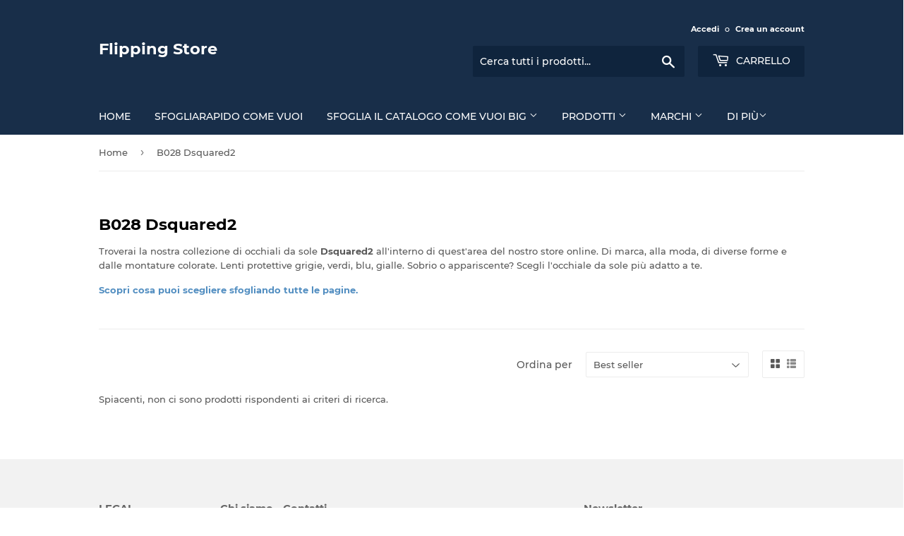

--- FILE ---
content_type: text/html; charset=utf-8
request_url: https://flippingstore.com/collections/b028-dsquared2
body_size: 26541
content:
<!doctype html>
<html class="no-touch no-js" lang="it">
<head>
  <!-- Google Tag Manager -->
<script>(function(w,d,s,l,i){w[l]=w[l]||[];w[l].push({'gtm.start':
new Date().getTime(),event:'gtm.js'});var f=d.getElementsByTagName(s)[0],
j=d.createElement(s),dl=l!='dataLayer'?'&l='+l:'';j.async=true;j.src=
'https://www.googletagmanager.com/gtm.js?id='+i+dl;f.parentNode.insertBefore(j,f);
})(window,document,'script','dataLayer','GTM-MG668VZ');</script>
<!-- End Google Tag Manager -->
<!-- Start of Booster Apps Seo-0.1-->
<title>B028 Dsquared2 | Flipping Store</title><meta name="description" content="Troverai la nostra collezione di occhiali da sole Dsquared2 all&#39;interno di quest&#39;area del nostro store online. Di marca, alla moda, di diverse forme e dalle montature colorate. Lenti protettive grigie, verdi, blu, gialle. Sobrio o appariscente? Sc..." /><script type="application/ld+json">
  {
    "@context": "https://schema.org",
    "@type": "Organization",
    "name": "Flipping Store",
    "url": "https://flippingstore.com",
    "description": "Flipping Store: sfoglia il magazine e scegli il tuo stile. Migliori marchi di moda ai migliori prezzi. Spedizione rapida. ","image": "https://flippingstore.com/cdn/shop/t/3/assets/logo.png?v=123004900360828616211614693698",
      "logo": "https://flippingstore.com/cdn/shop/t/3/assets/logo.png?v=123004900360828616211614693698","sameAs": ["https://facebook.com/Flipping-Store-101832228646270"]
  }
</script>

<script type="application/ld+json">
  {
    "@context": "https://schema.org",
    "@type": "WebSite",
    "name": "Flipping Store",
    "url": "https://flippingstore.com",
    "potentialAction": {
      "@type": "SearchAction",
      "query-input": "required name=query",
      "target": "https://flippingstore.com/search?q={query}"
    }
  }
</script>
<!-- end of Booster Apps SEO -->

  <script>(function(H){H.className=H.className.replace(/\bno-js\b/,'js')})(document.documentElement)</script>
  <!-- Basic page needs ================================================== -->
  <meta charset="utf-8">
  <meta http-equiv="X-UA-Compatible" content="IE=edge,chrome=1">

  

  <!-- Title and description ================================================== -->
  

  

  <!-- Product meta ================================================== -->
  <!-- /snippets/social-meta-tags.liquid -->




<meta property="og:site_name" content="Flipping Store">
<meta property="og:url" content="https://flippingstore.com/collections/b028-dsquared2">
<meta property="og:title" content="B028 Dsquared2">
<meta property="og:type" content="product.group">
<meta property="og:description" content="Troverai la nostra collezione di occhiali da sole Dsquared2 all&#39;interno di quest&#39;area del nostro store online. Di marca, alla moda, di diverse forme e dalle montature colorate. Lenti protettive grigie, verdi, blu, gialle. Sobrio o appariscente? Scegli l&#39;occhiale da sole più adatto a te. Scopri cosa puoi scegliere sfogl">





<meta name="twitter:card" content="summary_large_image">
<meta name="twitter:title" content="B028 Dsquared2">
<meta name="twitter:description" content="Troverai la nostra collezione di occhiali da sole Dsquared2 all&#39;interno di quest&#39;area del nostro store online. Di marca, alla moda, di diverse forme e dalle montature colorate. Lenti protettive grigie, verdi, blu, gialle. Sobrio o appariscente? Scegli l&#39;occhiale da sole più adatto a te. Scopri cosa puoi scegliere sfogl">


  <!-- Helpers ================================================== -->
  <link rel="canonical" href="https://flippingstore.com/collections/b028-dsquared2">
  <meta name="viewport" content="width=device-width,initial-scale=1">

  <!-- CSS ================================================== -->
  <link href="//flippingstore.com/cdn/shop/t/3/assets/theme.scss.css?v=58289638539608086401674765670" rel="stylesheet" type="text/css" media="all" />

  <!-- Header hook for plugins ================================================== -->
  <script>window.performance && window.performance.mark && window.performance.mark('shopify.content_for_header.start');</script><meta id="shopify-digital-wallet" name="shopify-digital-wallet" content="/54791766203/digital_wallets/dialog">
<meta name="shopify-checkout-api-token" content="ca4a57268de8d9146ca8bc79f51fe0e7">
<meta id="in-context-paypal-metadata" data-shop-id="54791766203" data-venmo-supported="false" data-environment="production" data-locale="it_IT" data-paypal-v4="true" data-currency="EUR">
<link rel="alternate" type="application/atom+xml" title="Feed" href="/collections/b028-dsquared2.atom" />
<link rel="alternate" type="application/json+oembed" href="https://flippingstore.com/collections/b028-dsquared2.oembed">
<script async="async" src="/checkouts/internal/preloads.js?locale=it-IT"></script>
<link rel="preconnect" href="https://shop.app" crossorigin="anonymous">
<script async="async" src="https://shop.app/checkouts/internal/preloads.js?locale=it-IT&shop_id=54791766203" crossorigin="anonymous"></script>
<script id="apple-pay-shop-capabilities" type="application/json">{"shopId":54791766203,"countryCode":"IT","currencyCode":"EUR","merchantCapabilities":["supports3DS"],"merchantId":"gid:\/\/shopify\/Shop\/54791766203","merchantName":"Flipping Store","requiredBillingContactFields":["postalAddress","email"],"requiredShippingContactFields":["postalAddress","email"],"shippingType":"shipping","supportedNetworks":["visa","maestro","masterCard","amex"],"total":{"type":"pending","label":"Flipping Store","amount":"1.00"},"shopifyPaymentsEnabled":true,"supportsSubscriptions":true}</script>
<script id="shopify-features" type="application/json">{"accessToken":"ca4a57268de8d9146ca8bc79f51fe0e7","betas":["rich-media-storefront-analytics"],"domain":"flippingstore.com","predictiveSearch":true,"shopId":54791766203,"locale":"it"}</script>
<script>var Shopify = Shopify || {};
Shopify.shop = "flippingstoreita.myshopify.com";
Shopify.locale = "it";
Shopify.currency = {"active":"EUR","rate":"1.0"};
Shopify.country = "IT";
Shopify.theme = {"name":"Supply","id":120375574715,"schema_name":"Supply","schema_version":"9.2.4","theme_store_id":679,"role":"main"};
Shopify.theme.handle = "null";
Shopify.theme.style = {"id":null,"handle":null};
Shopify.cdnHost = "flippingstore.com/cdn";
Shopify.routes = Shopify.routes || {};
Shopify.routes.root = "/";</script>
<script type="module">!function(o){(o.Shopify=o.Shopify||{}).modules=!0}(window);</script>
<script>!function(o){function n(){var o=[];function n(){o.push(Array.prototype.slice.apply(arguments))}return n.q=o,n}var t=o.Shopify=o.Shopify||{};t.loadFeatures=n(),t.autoloadFeatures=n()}(window);</script>
<script>
  window.ShopifyPay = window.ShopifyPay || {};
  window.ShopifyPay.apiHost = "shop.app\/pay";
  window.ShopifyPay.redirectState = null;
</script>
<script id="shop-js-analytics" type="application/json">{"pageType":"collection"}</script>
<script defer="defer" async type="module" src="//flippingstore.com/cdn/shopifycloud/shop-js/modules/v2/client.init-shop-cart-sync_dvfQaB1V.it.esm.js"></script>
<script defer="defer" async type="module" src="//flippingstore.com/cdn/shopifycloud/shop-js/modules/v2/chunk.common_BW-OJwDu.esm.js"></script>
<script defer="defer" async type="module" src="//flippingstore.com/cdn/shopifycloud/shop-js/modules/v2/chunk.modal_CX4jaIRf.esm.js"></script>
<script type="module">
  await import("//flippingstore.com/cdn/shopifycloud/shop-js/modules/v2/client.init-shop-cart-sync_dvfQaB1V.it.esm.js");
await import("//flippingstore.com/cdn/shopifycloud/shop-js/modules/v2/chunk.common_BW-OJwDu.esm.js");
await import("//flippingstore.com/cdn/shopifycloud/shop-js/modules/v2/chunk.modal_CX4jaIRf.esm.js");

  window.Shopify.SignInWithShop?.initShopCartSync?.({"fedCMEnabled":true,"windoidEnabled":true});

</script>
<script>
  window.Shopify = window.Shopify || {};
  if (!window.Shopify.featureAssets) window.Shopify.featureAssets = {};
  window.Shopify.featureAssets['shop-js'] = {"shop-cart-sync":["modules/v2/client.shop-cart-sync_CGEUFKvL.it.esm.js","modules/v2/chunk.common_BW-OJwDu.esm.js","modules/v2/chunk.modal_CX4jaIRf.esm.js"],"init-fed-cm":["modules/v2/client.init-fed-cm_Q280f13X.it.esm.js","modules/v2/chunk.common_BW-OJwDu.esm.js","modules/v2/chunk.modal_CX4jaIRf.esm.js"],"shop-cash-offers":["modules/v2/client.shop-cash-offers_DoRGZwcj.it.esm.js","modules/v2/chunk.common_BW-OJwDu.esm.js","modules/v2/chunk.modal_CX4jaIRf.esm.js"],"shop-login-button":["modules/v2/client.shop-login-button_DMM6ww0E.it.esm.js","modules/v2/chunk.common_BW-OJwDu.esm.js","modules/v2/chunk.modal_CX4jaIRf.esm.js"],"pay-button":["modules/v2/client.pay-button_B6q2F277.it.esm.js","modules/v2/chunk.common_BW-OJwDu.esm.js","modules/v2/chunk.modal_CX4jaIRf.esm.js"],"shop-button":["modules/v2/client.shop-button_COUnjhWS.it.esm.js","modules/v2/chunk.common_BW-OJwDu.esm.js","modules/v2/chunk.modal_CX4jaIRf.esm.js"],"avatar":["modules/v2/client.avatar_BTnouDA3.it.esm.js"],"init-windoid":["modules/v2/client.init-windoid_CrSLay9H.it.esm.js","modules/v2/chunk.common_BW-OJwDu.esm.js","modules/v2/chunk.modal_CX4jaIRf.esm.js"],"init-shop-for-new-customer-accounts":["modules/v2/client.init-shop-for-new-customer-accounts_BGmSGr-t.it.esm.js","modules/v2/client.shop-login-button_DMM6ww0E.it.esm.js","modules/v2/chunk.common_BW-OJwDu.esm.js","modules/v2/chunk.modal_CX4jaIRf.esm.js"],"init-shop-email-lookup-coordinator":["modules/v2/client.init-shop-email-lookup-coordinator_BMjbsTlQ.it.esm.js","modules/v2/chunk.common_BW-OJwDu.esm.js","modules/v2/chunk.modal_CX4jaIRf.esm.js"],"init-shop-cart-sync":["modules/v2/client.init-shop-cart-sync_dvfQaB1V.it.esm.js","modules/v2/chunk.common_BW-OJwDu.esm.js","modules/v2/chunk.modal_CX4jaIRf.esm.js"],"shop-toast-manager":["modules/v2/client.shop-toast-manager_C1IUOXW7.it.esm.js","modules/v2/chunk.common_BW-OJwDu.esm.js","modules/v2/chunk.modal_CX4jaIRf.esm.js"],"init-customer-accounts":["modules/v2/client.init-customer-accounts_DyWT7tGr.it.esm.js","modules/v2/client.shop-login-button_DMM6ww0E.it.esm.js","modules/v2/chunk.common_BW-OJwDu.esm.js","modules/v2/chunk.modal_CX4jaIRf.esm.js"],"init-customer-accounts-sign-up":["modules/v2/client.init-customer-accounts-sign-up_DR74S9QP.it.esm.js","modules/v2/client.shop-login-button_DMM6ww0E.it.esm.js","modules/v2/chunk.common_BW-OJwDu.esm.js","modules/v2/chunk.modal_CX4jaIRf.esm.js"],"shop-follow-button":["modules/v2/client.shop-follow-button_C7goD_zf.it.esm.js","modules/v2/chunk.common_BW-OJwDu.esm.js","modules/v2/chunk.modal_CX4jaIRf.esm.js"],"checkout-modal":["modules/v2/client.checkout-modal_Cy_s3Hxe.it.esm.js","modules/v2/chunk.common_BW-OJwDu.esm.js","modules/v2/chunk.modal_CX4jaIRf.esm.js"],"shop-login":["modules/v2/client.shop-login_ByWJfYRH.it.esm.js","modules/v2/chunk.common_BW-OJwDu.esm.js","modules/v2/chunk.modal_CX4jaIRf.esm.js"],"lead-capture":["modules/v2/client.lead-capture_B-cWF8Yd.it.esm.js","modules/v2/chunk.common_BW-OJwDu.esm.js","modules/v2/chunk.modal_CX4jaIRf.esm.js"],"payment-terms":["modules/v2/client.payment-terms_B2vYrkY2.it.esm.js","modules/v2/chunk.common_BW-OJwDu.esm.js","modules/v2/chunk.modal_CX4jaIRf.esm.js"]};
</script>
<script>(function() {
  var isLoaded = false;
  function asyncLoad() {
    if (isLoaded) return;
    isLoaded = true;
    var urls = ["https:\/\/static.klaviyo.com\/onsite\/js\/WrY2Ke\/klaviyo.js?company_id=WrY2Ke\u0026shop=flippingstoreita.myshopify.com"];
    for (var i = 0; i < urls.length; i++) {
      var s = document.createElement('script');
      s.type = 'text/javascript';
      s.async = true;
      s.src = urls[i];
      var x = document.getElementsByTagName('script')[0];
      x.parentNode.insertBefore(s, x);
    }
  };
  if(window.attachEvent) {
    window.attachEvent('onload', asyncLoad);
  } else {
    window.addEventListener('load', asyncLoad, false);
  }
})();</script>
<script id="__st">var __st={"a":54791766203,"offset":3600,"reqid":"e4bb5498-6630-4343-af29-00c802f7b1d2-1769224304","pageurl":"flippingstore.com\/collections\/b028-dsquared2","u":"ab4cf478881f","p":"collection","rtyp":"collection","rid":263169147067};</script>
<script>window.ShopifyPaypalV4VisibilityTracking = true;</script>
<script id="captcha-bootstrap">!function(){'use strict';const t='contact',e='account',n='new_comment',o=[[t,t],['blogs',n],['comments',n],[t,'customer']],c=[[e,'customer_login'],[e,'guest_login'],[e,'recover_customer_password'],[e,'create_customer']],r=t=>t.map((([t,e])=>`form[action*='/${t}']:not([data-nocaptcha='true']) input[name='form_type'][value='${e}']`)).join(','),a=t=>()=>t?[...document.querySelectorAll(t)].map((t=>t.form)):[];function s(){const t=[...o],e=r(t);return a(e)}const i='password',u='form_key',d=['recaptcha-v3-token','g-recaptcha-response','h-captcha-response',i],f=()=>{try{return window.sessionStorage}catch{return}},m='__shopify_v',_=t=>t.elements[u];function p(t,e,n=!1){try{const o=window.sessionStorage,c=JSON.parse(o.getItem(e)),{data:r}=function(t){const{data:e,action:n}=t;return t[m]||n?{data:e,action:n}:{data:t,action:n}}(c);for(const[e,n]of Object.entries(r))t.elements[e]&&(t.elements[e].value=n);n&&o.removeItem(e)}catch(o){console.error('form repopulation failed',{error:o})}}const l='form_type',E='cptcha';function T(t){t.dataset[E]=!0}const w=window,h=w.document,L='Shopify',v='ce_forms',y='captcha';let A=!1;((t,e)=>{const n=(g='f06e6c50-85a8-45c8-87d0-21a2b65856fe',I='https://cdn.shopify.com/shopifycloud/storefront-forms-hcaptcha/ce_storefront_forms_captcha_hcaptcha.v1.5.2.iife.js',D={infoText:'Protetto da hCaptcha',privacyText:'Privacy',termsText:'Termini'},(t,e,n)=>{const o=w[L][v],c=o.bindForm;if(c)return c(t,g,e,D).then(n);var r;o.q.push([[t,g,e,D],n]),r=I,A||(h.body.append(Object.assign(h.createElement('script'),{id:'captcha-provider',async:!0,src:r})),A=!0)});var g,I,D;w[L]=w[L]||{},w[L][v]=w[L][v]||{},w[L][v].q=[],w[L][y]=w[L][y]||{},w[L][y].protect=function(t,e){n(t,void 0,e),T(t)},Object.freeze(w[L][y]),function(t,e,n,w,h,L){const[v,y,A,g]=function(t,e,n){const i=e?o:[],u=t?c:[],d=[...i,...u],f=r(d),m=r(i),_=r(d.filter((([t,e])=>n.includes(e))));return[a(f),a(m),a(_),s()]}(w,h,L),I=t=>{const e=t.target;return e instanceof HTMLFormElement?e:e&&e.form},D=t=>v().includes(t);t.addEventListener('submit',(t=>{const e=I(t);if(!e)return;const n=D(e)&&!e.dataset.hcaptchaBound&&!e.dataset.recaptchaBound,o=_(e),c=g().includes(e)&&(!o||!o.value);(n||c)&&t.preventDefault(),c&&!n&&(function(t){try{if(!f())return;!function(t){const e=f();if(!e)return;const n=_(t);if(!n)return;const o=n.value;o&&e.removeItem(o)}(t);const e=Array.from(Array(32),(()=>Math.random().toString(36)[2])).join('');!function(t,e){_(t)||t.append(Object.assign(document.createElement('input'),{type:'hidden',name:u})),t.elements[u].value=e}(t,e),function(t,e){const n=f();if(!n)return;const o=[...t.querySelectorAll(`input[type='${i}']`)].map((({name:t})=>t)),c=[...d,...o],r={};for(const[a,s]of new FormData(t).entries())c.includes(a)||(r[a]=s);n.setItem(e,JSON.stringify({[m]:1,action:t.action,data:r}))}(t,e)}catch(e){console.error('failed to persist form',e)}}(e),e.submit())}));const S=(t,e)=>{t&&!t.dataset[E]&&(n(t,e.some((e=>e===t))),T(t))};for(const o of['focusin','change'])t.addEventListener(o,(t=>{const e=I(t);D(e)&&S(e,y())}));const B=e.get('form_key'),M=e.get(l),P=B&&M;t.addEventListener('DOMContentLoaded',(()=>{const t=y();if(P)for(const e of t)e.elements[l].value===M&&p(e,B);[...new Set([...A(),...v().filter((t=>'true'===t.dataset.shopifyCaptcha))])].forEach((e=>S(e,t)))}))}(h,new URLSearchParams(w.location.search),n,t,e,['guest_login'])})(!0,!0)}();</script>
<script integrity="sha256-4kQ18oKyAcykRKYeNunJcIwy7WH5gtpwJnB7kiuLZ1E=" data-source-attribution="shopify.loadfeatures" defer="defer" src="//flippingstore.com/cdn/shopifycloud/storefront/assets/storefront/load_feature-a0a9edcb.js" crossorigin="anonymous"></script>
<script crossorigin="anonymous" defer="defer" src="//flippingstore.com/cdn/shopifycloud/storefront/assets/shopify_pay/storefront-65b4c6d7.js?v=20250812"></script>
<script data-source-attribution="shopify.dynamic_checkout.dynamic.init">var Shopify=Shopify||{};Shopify.PaymentButton=Shopify.PaymentButton||{isStorefrontPortableWallets:!0,init:function(){window.Shopify.PaymentButton.init=function(){};var t=document.createElement("script");t.src="https://flippingstore.com/cdn/shopifycloud/portable-wallets/latest/portable-wallets.it.js",t.type="module",document.head.appendChild(t)}};
</script>
<script data-source-attribution="shopify.dynamic_checkout.buyer_consent">
  function portableWalletsHideBuyerConsent(e){var t=document.getElementById("shopify-buyer-consent"),n=document.getElementById("shopify-subscription-policy-button");t&&n&&(t.classList.add("hidden"),t.setAttribute("aria-hidden","true"),n.removeEventListener("click",e))}function portableWalletsShowBuyerConsent(e){var t=document.getElementById("shopify-buyer-consent"),n=document.getElementById("shopify-subscription-policy-button");t&&n&&(t.classList.remove("hidden"),t.removeAttribute("aria-hidden"),n.addEventListener("click",e))}window.Shopify?.PaymentButton&&(window.Shopify.PaymentButton.hideBuyerConsent=portableWalletsHideBuyerConsent,window.Shopify.PaymentButton.showBuyerConsent=portableWalletsShowBuyerConsent);
</script>
<script data-source-attribution="shopify.dynamic_checkout.cart.bootstrap">document.addEventListener("DOMContentLoaded",(function(){function t(){return document.querySelector("shopify-accelerated-checkout-cart, shopify-accelerated-checkout")}if(t())Shopify.PaymentButton.init();else{new MutationObserver((function(e,n){t()&&(Shopify.PaymentButton.init(),n.disconnect())})).observe(document.body,{childList:!0,subtree:!0})}}));
</script>
<script id='scb4127' type='text/javascript' async='' src='https://flippingstore.com/cdn/shopifycloud/privacy-banner/storefront-banner.js'></script><link id="shopify-accelerated-checkout-styles" rel="stylesheet" media="screen" href="https://flippingstore.com/cdn/shopifycloud/portable-wallets/latest/accelerated-checkout-backwards-compat.css" crossorigin="anonymous">
<style id="shopify-accelerated-checkout-cart">
        #shopify-buyer-consent {
  margin-top: 1em;
  display: inline-block;
  width: 100%;
}

#shopify-buyer-consent.hidden {
  display: none;
}

#shopify-subscription-policy-button {
  background: none;
  border: none;
  padding: 0;
  text-decoration: underline;
  font-size: inherit;
  cursor: pointer;
}

#shopify-subscription-policy-button::before {
  box-shadow: none;
}

      </style>

<script>window.performance && window.performance.mark && window.performance.mark('shopify.content_for_header.end');</script>

  
  

  <script src="//flippingstore.com/cdn/shop/t/3/assets/jquery-2.2.3.min.js?v=58211863146907186831614693698" type="text/javascript"></script>

  <script src="//flippingstore.com/cdn/shop/t/3/assets/lazysizes.min.js?v=8147953233334221341614693698" async="async"></script>
  <script src="//flippingstore.com/cdn/shop/t/3/assets/vendor.js?v=106177282645720727331614693700" defer="defer"></script>
  <script src="//flippingstore.com/cdn/shop/t/3/assets/theme.js?v=154204390578762102071614693714" defer="defer"></script>

<!-- Global site tag (gtag.js) - Google Analytics -->
<script async src="https://www.googletagmanager.com/gtag/js?id=G-BMSN67GWPW"></script>
<script>
  window.dataLayer = window.dataLayer || [];
  function gtag(){dataLayer.push(arguments);}
  gtag('js', new Date());

  gtag('config', 'G-BMSN67GWPW');
</script>

<link rel="dns-prefetch" href="https://cdn.secomapp.com/">
<link rel="dns-prefetch" href="https://ajax.googleapis.com/">
<link rel="dns-prefetch" href="https://cdnjs.cloudflare.com/">
<link rel="preload" as="stylesheet" href="//flippingstore.com/cdn/shop/t/3/assets/sca-pp.css?v=178374312540912810101619785612">

<link rel="stylesheet" href="//flippingstore.com/cdn/shop/t/3/assets/sca-pp.css?v=178374312540912810101619785612">
 <script>
  
  SCAPPShop = {};
    
  </script> 
<!--DOOFINDER-SHOPIFY-->
        
        <!--/DOOFINDER-SHOPIFY--><link href="https://monorail-edge.shopifysvc.com" rel="dns-prefetch">
<script>(function(){if ("sendBeacon" in navigator && "performance" in window) {try {var session_token_from_headers = performance.getEntriesByType('navigation')[0].serverTiming.find(x => x.name == '_s').description;} catch {var session_token_from_headers = undefined;}var session_cookie_matches = document.cookie.match(/_shopify_s=([^;]*)/);var session_token_from_cookie = session_cookie_matches && session_cookie_matches.length === 2 ? session_cookie_matches[1] : "";var session_token = session_token_from_headers || session_token_from_cookie || "";function handle_abandonment_event(e) {var entries = performance.getEntries().filter(function(entry) {return /monorail-edge.shopifysvc.com/.test(entry.name);});if (!window.abandonment_tracked && entries.length === 0) {window.abandonment_tracked = true;var currentMs = Date.now();var navigation_start = performance.timing.navigationStart;var payload = {shop_id: 54791766203,url: window.location.href,navigation_start,duration: currentMs - navigation_start,session_token,page_type: "collection"};window.navigator.sendBeacon("https://monorail-edge.shopifysvc.com/v1/produce", JSON.stringify({schema_id: "online_store_buyer_site_abandonment/1.1",payload: payload,metadata: {event_created_at_ms: currentMs,event_sent_at_ms: currentMs}}));}}window.addEventListener('pagehide', handle_abandonment_event);}}());</script>
<script id="web-pixels-manager-setup">(function e(e,d,r,n,o){if(void 0===o&&(o={}),!Boolean(null===(a=null===(i=window.Shopify)||void 0===i?void 0:i.analytics)||void 0===a?void 0:a.replayQueue)){var i,a;window.Shopify=window.Shopify||{};var t=window.Shopify;t.analytics=t.analytics||{};var s=t.analytics;s.replayQueue=[],s.publish=function(e,d,r){return s.replayQueue.push([e,d,r]),!0};try{self.performance.mark("wpm:start")}catch(e){}var l=function(){var e={modern:/Edge?\/(1{2}[4-9]|1[2-9]\d|[2-9]\d{2}|\d{4,})\.\d+(\.\d+|)|Firefox\/(1{2}[4-9]|1[2-9]\d|[2-9]\d{2}|\d{4,})\.\d+(\.\d+|)|Chrom(ium|e)\/(9{2}|\d{3,})\.\d+(\.\d+|)|(Maci|X1{2}).+ Version\/(15\.\d+|(1[6-9]|[2-9]\d|\d{3,})\.\d+)([,.]\d+|)( \(\w+\)|)( Mobile\/\w+|) Safari\/|Chrome.+OPR\/(9{2}|\d{3,})\.\d+\.\d+|(CPU[ +]OS|iPhone[ +]OS|CPU[ +]iPhone|CPU IPhone OS|CPU iPad OS)[ +]+(15[._]\d+|(1[6-9]|[2-9]\d|\d{3,})[._]\d+)([._]\d+|)|Android:?[ /-](13[3-9]|1[4-9]\d|[2-9]\d{2}|\d{4,})(\.\d+|)(\.\d+|)|Android.+Firefox\/(13[5-9]|1[4-9]\d|[2-9]\d{2}|\d{4,})\.\d+(\.\d+|)|Android.+Chrom(ium|e)\/(13[3-9]|1[4-9]\d|[2-9]\d{2}|\d{4,})\.\d+(\.\d+|)|SamsungBrowser\/([2-9]\d|\d{3,})\.\d+/,legacy:/Edge?\/(1[6-9]|[2-9]\d|\d{3,})\.\d+(\.\d+|)|Firefox\/(5[4-9]|[6-9]\d|\d{3,})\.\d+(\.\d+|)|Chrom(ium|e)\/(5[1-9]|[6-9]\d|\d{3,})\.\d+(\.\d+|)([\d.]+$|.*Safari\/(?![\d.]+ Edge\/[\d.]+$))|(Maci|X1{2}).+ Version\/(10\.\d+|(1[1-9]|[2-9]\d|\d{3,})\.\d+)([,.]\d+|)( \(\w+\)|)( Mobile\/\w+|) Safari\/|Chrome.+OPR\/(3[89]|[4-9]\d|\d{3,})\.\d+\.\d+|(CPU[ +]OS|iPhone[ +]OS|CPU[ +]iPhone|CPU IPhone OS|CPU iPad OS)[ +]+(10[._]\d+|(1[1-9]|[2-9]\d|\d{3,})[._]\d+)([._]\d+|)|Android:?[ /-](13[3-9]|1[4-9]\d|[2-9]\d{2}|\d{4,})(\.\d+|)(\.\d+|)|Mobile Safari.+OPR\/([89]\d|\d{3,})\.\d+\.\d+|Android.+Firefox\/(13[5-9]|1[4-9]\d|[2-9]\d{2}|\d{4,})\.\d+(\.\d+|)|Android.+Chrom(ium|e)\/(13[3-9]|1[4-9]\d|[2-9]\d{2}|\d{4,})\.\d+(\.\d+|)|Android.+(UC? ?Browser|UCWEB|U3)[ /]?(15\.([5-9]|\d{2,})|(1[6-9]|[2-9]\d|\d{3,})\.\d+)\.\d+|SamsungBrowser\/(5\.\d+|([6-9]|\d{2,})\.\d+)|Android.+MQ{2}Browser\/(14(\.(9|\d{2,})|)|(1[5-9]|[2-9]\d|\d{3,})(\.\d+|))(\.\d+|)|K[Aa][Ii]OS\/(3\.\d+|([4-9]|\d{2,})\.\d+)(\.\d+|)/},d=e.modern,r=e.legacy,n=navigator.userAgent;return n.match(d)?"modern":n.match(r)?"legacy":"unknown"}(),u="modern"===l?"modern":"legacy",c=(null!=n?n:{modern:"",legacy:""})[u],f=function(e){return[e.baseUrl,"/wpm","/b",e.hashVersion,"modern"===e.buildTarget?"m":"l",".js"].join("")}({baseUrl:d,hashVersion:r,buildTarget:u}),m=function(e){var d=e.version,r=e.bundleTarget,n=e.surface,o=e.pageUrl,i=e.monorailEndpoint;return{emit:function(e){var a=e.status,t=e.errorMsg,s=(new Date).getTime(),l=JSON.stringify({metadata:{event_sent_at_ms:s},events:[{schema_id:"web_pixels_manager_load/3.1",payload:{version:d,bundle_target:r,page_url:o,status:a,surface:n,error_msg:t},metadata:{event_created_at_ms:s}}]});if(!i)return console&&console.warn&&console.warn("[Web Pixels Manager] No Monorail endpoint provided, skipping logging."),!1;try{return self.navigator.sendBeacon.bind(self.navigator)(i,l)}catch(e){}var u=new XMLHttpRequest;try{return u.open("POST",i,!0),u.setRequestHeader("Content-Type","text/plain"),u.send(l),!0}catch(e){return console&&console.warn&&console.warn("[Web Pixels Manager] Got an unhandled error while logging to Monorail."),!1}}}}({version:r,bundleTarget:l,surface:e.surface,pageUrl:self.location.href,monorailEndpoint:e.monorailEndpoint});try{o.browserTarget=l,function(e){var d=e.src,r=e.async,n=void 0===r||r,o=e.onload,i=e.onerror,a=e.sri,t=e.scriptDataAttributes,s=void 0===t?{}:t,l=document.createElement("script"),u=document.querySelector("head"),c=document.querySelector("body");if(l.async=n,l.src=d,a&&(l.integrity=a,l.crossOrigin="anonymous"),s)for(var f in s)if(Object.prototype.hasOwnProperty.call(s,f))try{l.dataset[f]=s[f]}catch(e){}if(o&&l.addEventListener("load",o),i&&l.addEventListener("error",i),u)u.appendChild(l);else{if(!c)throw new Error("Did not find a head or body element to append the script");c.appendChild(l)}}({src:f,async:!0,onload:function(){if(!function(){var e,d;return Boolean(null===(d=null===(e=window.Shopify)||void 0===e?void 0:e.analytics)||void 0===d?void 0:d.initialized)}()){var d=window.webPixelsManager.init(e)||void 0;if(d){var r=window.Shopify.analytics;r.replayQueue.forEach((function(e){var r=e[0],n=e[1],o=e[2];d.publishCustomEvent(r,n,o)})),r.replayQueue=[],r.publish=d.publishCustomEvent,r.visitor=d.visitor,r.initialized=!0}}},onerror:function(){return m.emit({status:"failed",errorMsg:"".concat(f," has failed to load")})},sri:function(e){var d=/^sha384-[A-Za-z0-9+/=]+$/;return"string"==typeof e&&d.test(e)}(c)?c:"",scriptDataAttributes:o}),m.emit({status:"loading"})}catch(e){m.emit({status:"failed",errorMsg:(null==e?void 0:e.message)||"Unknown error"})}}})({shopId: 54791766203,storefrontBaseUrl: "https://flippingstore.com",extensionsBaseUrl: "https://extensions.shopifycdn.com/cdn/shopifycloud/web-pixels-manager",monorailEndpoint: "https://monorail-edge.shopifysvc.com/unstable/produce_batch",surface: "storefront-renderer",enabledBetaFlags: ["2dca8a86"],webPixelsConfigList: [{"id":"439157062","configuration":"{\"pixel_id\":\"722543598390882\",\"pixel_type\":\"facebook_pixel\",\"metaapp_system_user_token\":\"-\"}","eventPayloadVersion":"v1","runtimeContext":"OPEN","scriptVersion":"ca16bc87fe92b6042fbaa3acc2fbdaa6","type":"APP","apiClientId":2329312,"privacyPurposes":["ANALYTICS","MARKETING","SALE_OF_DATA"],"dataSharingAdjustments":{"protectedCustomerApprovalScopes":["read_customer_address","read_customer_email","read_customer_name","read_customer_personal_data","read_customer_phone"]}},{"id":"shopify-app-pixel","configuration":"{}","eventPayloadVersion":"v1","runtimeContext":"STRICT","scriptVersion":"0450","apiClientId":"shopify-pixel","type":"APP","privacyPurposes":["ANALYTICS","MARKETING"]},{"id":"shopify-custom-pixel","eventPayloadVersion":"v1","runtimeContext":"LAX","scriptVersion":"0450","apiClientId":"shopify-pixel","type":"CUSTOM","privacyPurposes":["ANALYTICS","MARKETING"]}],isMerchantRequest: false,initData: {"shop":{"name":"Flipping Store","paymentSettings":{"currencyCode":"EUR"},"myshopifyDomain":"flippingstoreita.myshopify.com","countryCode":"IT","storefrontUrl":"https:\/\/flippingstore.com"},"customer":null,"cart":null,"checkout":null,"productVariants":[],"purchasingCompany":null},},"https://flippingstore.com/cdn","fcfee988w5aeb613cpc8e4bc33m6693e112",{"modern":"","legacy":""},{"shopId":"54791766203","storefrontBaseUrl":"https:\/\/flippingstore.com","extensionBaseUrl":"https:\/\/extensions.shopifycdn.com\/cdn\/shopifycloud\/web-pixels-manager","surface":"storefront-renderer","enabledBetaFlags":"[\"2dca8a86\"]","isMerchantRequest":"false","hashVersion":"fcfee988w5aeb613cpc8e4bc33m6693e112","publish":"custom","events":"[[\"page_viewed\",{}],[\"collection_viewed\",{\"collection\":{\"id\":\"263169147067\",\"title\":\"B028 Dsquared2\",\"productVariants\":[]}}]]"});</script><script>
  window.ShopifyAnalytics = window.ShopifyAnalytics || {};
  window.ShopifyAnalytics.meta = window.ShopifyAnalytics.meta || {};
  window.ShopifyAnalytics.meta.currency = 'EUR';
  var meta = {"products":[],"page":{"pageType":"collection","resourceType":"collection","resourceId":263169147067,"requestId":"e4bb5498-6630-4343-af29-00c802f7b1d2-1769224304"}};
  for (var attr in meta) {
    window.ShopifyAnalytics.meta[attr] = meta[attr];
  }
</script>
<script class="analytics">
  (function () {
    var customDocumentWrite = function(content) {
      var jquery = null;

      if (window.jQuery) {
        jquery = window.jQuery;
      } else if (window.Checkout && window.Checkout.$) {
        jquery = window.Checkout.$;
      }

      if (jquery) {
        jquery('body').append(content);
      }
    };

    var hasLoggedConversion = function(token) {
      if (token) {
        return document.cookie.indexOf('loggedConversion=' + token) !== -1;
      }
      return false;
    }

    var setCookieIfConversion = function(token) {
      if (token) {
        var twoMonthsFromNow = new Date(Date.now());
        twoMonthsFromNow.setMonth(twoMonthsFromNow.getMonth() + 2);

        document.cookie = 'loggedConversion=' + token + '; expires=' + twoMonthsFromNow;
      }
    }

    var trekkie = window.ShopifyAnalytics.lib = window.trekkie = window.trekkie || [];
    if (trekkie.integrations) {
      return;
    }
    trekkie.methods = [
      'identify',
      'page',
      'ready',
      'track',
      'trackForm',
      'trackLink'
    ];
    trekkie.factory = function(method) {
      return function() {
        var args = Array.prototype.slice.call(arguments);
        args.unshift(method);
        trekkie.push(args);
        return trekkie;
      };
    };
    for (var i = 0; i < trekkie.methods.length; i++) {
      var key = trekkie.methods[i];
      trekkie[key] = trekkie.factory(key);
    }
    trekkie.load = function(config) {
      trekkie.config = config || {};
      trekkie.config.initialDocumentCookie = document.cookie;
      var first = document.getElementsByTagName('script')[0];
      var script = document.createElement('script');
      script.type = 'text/javascript';
      script.onerror = function(e) {
        var scriptFallback = document.createElement('script');
        scriptFallback.type = 'text/javascript';
        scriptFallback.onerror = function(error) {
                var Monorail = {
      produce: function produce(monorailDomain, schemaId, payload) {
        var currentMs = new Date().getTime();
        var event = {
          schema_id: schemaId,
          payload: payload,
          metadata: {
            event_created_at_ms: currentMs,
            event_sent_at_ms: currentMs
          }
        };
        return Monorail.sendRequest("https://" + monorailDomain + "/v1/produce", JSON.stringify(event));
      },
      sendRequest: function sendRequest(endpointUrl, payload) {
        // Try the sendBeacon API
        if (window && window.navigator && typeof window.navigator.sendBeacon === 'function' && typeof window.Blob === 'function' && !Monorail.isIos12()) {
          var blobData = new window.Blob([payload], {
            type: 'text/plain'
          });

          if (window.navigator.sendBeacon(endpointUrl, blobData)) {
            return true;
          } // sendBeacon was not successful

        } // XHR beacon

        var xhr = new XMLHttpRequest();

        try {
          xhr.open('POST', endpointUrl);
          xhr.setRequestHeader('Content-Type', 'text/plain');
          xhr.send(payload);
        } catch (e) {
          console.log(e);
        }

        return false;
      },
      isIos12: function isIos12() {
        return window.navigator.userAgent.lastIndexOf('iPhone; CPU iPhone OS 12_') !== -1 || window.navigator.userAgent.lastIndexOf('iPad; CPU OS 12_') !== -1;
      }
    };
    Monorail.produce('monorail-edge.shopifysvc.com',
      'trekkie_storefront_load_errors/1.1',
      {shop_id: 54791766203,
      theme_id: 120375574715,
      app_name: "storefront",
      context_url: window.location.href,
      source_url: "//flippingstore.com/cdn/s/trekkie.storefront.8d95595f799fbf7e1d32231b9a28fd43b70c67d3.min.js"});

        };
        scriptFallback.async = true;
        scriptFallback.src = '//flippingstore.com/cdn/s/trekkie.storefront.8d95595f799fbf7e1d32231b9a28fd43b70c67d3.min.js';
        first.parentNode.insertBefore(scriptFallback, first);
      };
      script.async = true;
      script.src = '//flippingstore.com/cdn/s/trekkie.storefront.8d95595f799fbf7e1d32231b9a28fd43b70c67d3.min.js';
      first.parentNode.insertBefore(script, first);
    };
    trekkie.load(
      {"Trekkie":{"appName":"storefront","development":false,"defaultAttributes":{"shopId":54791766203,"isMerchantRequest":null,"themeId":120375574715,"themeCityHash":"193597715040049262","contentLanguage":"it","currency":"EUR","eventMetadataId":"9ae29ead-7043-4029-a626-a429a10a227d"},"isServerSideCookieWritingEnabled":true,"monorailRegion":"shop_domain","enabledBetaFlags":["65f19447"]},"Session Attribution":{},"S2S":{"facebookCapiEnabled":true,"source":"trekkie-storefront-renderer","apiClientId":580111}}
    );

    var loaded = false;
    trekkie.ready(function() {
      if (loaded) return;
      loaded = true;

      window.ShopifyAnalytics.lib = window.trekkie;

      var originalDocumentWrite = document.write;
      document.write = customDocumentWrite;
      try { window.ShopifyAnalytics.merchantGoogleAnalytics.call(this); } catch(error) {};
      document.write = originalDocumentWrite;

      window.ShopifyAnalytics.lib.page(null,{"pageType":"collection","resourceType":"collection","resourceId":263169147067,"requestId":"e4bb5498-6630-4343-af29-00c802f7b1d2-1769224304","shopifyEmitted":true});

      var match = window.location.pathname.match(/checkouts\/(.+)\/(thank_you|post_purchase)/)
      var token = match? match[1]: undefined;
      if (!hasLoggedConversion(token)) {
        setCookieIfConversion(token);
        window.ShopifyAnalytics.lib.track("Viewed Product Category",{"currency":"EUR","category":"Collection: b028-dsquared2","collectionName":"b028-dsquared2","collectionId":263169147067,"nonInteraction":true},undefined,undefined,{"shopifyEmitted":true});
      }
    });


        var eventsListenerScript = document.createElement('script');
        eventsListenerScript.async = true;
        eventsListenerScript.src = "//flippingstore.com/cdn/shopifycloud/storefront/assets/shop_events_listener-3da45d37.js";
        document.getElementsByTagName('head')[0].appendChild(eventsListenerScript);

})();</script>
<script
  defer
  src="https://flippingstore.com/cdn/shopifycloud/perf-kit/shopify-perf-kit-3.0.4.min.js"
  data-application="storefront-renderer"
  data-shop-id="54791766203"
  data-render-region="gcp-us-east1"
  data-page-type="collection"
  data-theme-instance-id="120375574715"
  data-theme-name="Supply"
  data-theme-version="9.2.4"
  data-monorail-region="shop_domain"
  data-resource-timing-sampling-rate="10"
  data-shs="true"
  data-shs-beacon="true"
  data-shs-export-with-fetch="true"
  data-shs-logs-sample-rate="1"
  data-shs-beacon-endpoint="https://flippingstore.com/api/collect"
></script>
</head>

<body id="b028-dsquared2" class="template-collection">
  
  
  <!-- Google Tag Manager (noscript) -->
<noscript><iframe src="https://www.googletagmanager.com/ns.html?id=GTM-MG668VZ"
height="0" width="0" style="display:none;visibility:hidden"></iframe></noscript>
<!-- End Google Tag Manager (noscript) -->

  <div id="shopify-section-header" class="shopify-section header-section"><header class="site-header" role="banner" data-section-id="header" data-section-type="header-section">
  <div class="wrapper">

    <div class="grid--full">
      <div class="grid-item large--one-half">
        
          <div class="h1 header-logo" itemscope itemtype="http://schema.org/Organization">
        
          
            <a href="/" itemprop="url">Flipping Store</a>
          
        
          </div>
        
      </div>

      <div class="grid-item large--one-half text-center large--text-right">
        
          <div class="site-header--text-links">
            

            
              <span class="site-header--meta-links medium-down--hide">
                
                  <a href="https://flippingstore.com/customer_authentication/redirect?locale=it&amp;region_country=IT" id="customer_login_link">Accedi</a>
                  <span class="site-header--spacer">o</span>
                  <a href="https://shopify.com/54791766203/account?locale=it" id="customer_register_link">Crea un account</a>
                
              </span>
            
          </div>

          <br class="medium-down--hide">
        

        <form action="/search" method="get" class="search-bar" role="search">
  <input type="hidden" name="type" value="product">

  <input type="search" name="q" value="" placeholder="Cerca tutti i prodotti..." aria-label="Cerca tutti i prodotti...">
  <button type="submit" class="search-bar--submit icon-fallback-text">
    <span class="icon icon-search" aria-hidden="true"></span>
    <span class="fallback-text">Cerca</span>
  </button>
</form>


        <a href="/cart" class="header-cart-btn cart-toggle">
          <span class="icon icon-cart"></span>
          Carrello <span class="cart-count cart-badge--desktop hidden-count">0</span>
        </a>
      </div>
    </div>

  </div>
</header>

<div id="mobileNavBar">
  <div class="display-table-cell">
    <button class="menu-toggle mobileNavBar-link" aria-controls="navBar" aria-expanded="false"><span class="icon icon-hamburger" aria-hidden="true"></span>Menu</button>
  </div>
  <div class="display-table-cell">
    <a href="/cart" class="cart-toggle mobileNavBar-link">
      <span class="icon icon-cart"></span>
      Carrello <span class="cart-count hidden-count">0</span>
    </a>
  </div>
</div>

<nav class="nav-bar" id="navBar" role="navigation">
  <div class="wrapper">
    <form action="/search" method="get" class="search-bar" role="search">
  <input type="hidden" name="type" value="product">

  <input type="search" name="q" value="" placeholder="Cerca tutti i prodotti..." aria-label="Cerca tutti i prodotti...">
  <button type="submit" class="search-bar--submit icon-fallback-text">
    <span class="icon icon-search" aria-hidden="true"></span>
    <span class="fallback-text">Cerca</span>
  </button>
</form>

    <ul class="mobile-nav" id="MobileNav">
  
  
    
      <li>
        <a
          href="/"
          class="mobile-nav--link"
          data-meganav-type="child"
          >
            Home
        </a>
      </li>
    
  
    
      <li>
        <a
          href="https://catalogo.flippingstore.com/index_breve.html"
          class="mobile-nav--link"
          data-meganav-type="child"
          >
            Sfogliarapido come vuoi 
        </a>
      </li>
    
  
    
      
      <li
        class="mobile-nav--has-dropdown "
        aria-haspopup="true">
        <a
          href="https://catalogo.flippingstore.com/"
          class="mobile-nav--link"
          data-meganav-type="parent"
          >
            Sfoglia Il catalogo come vuoi Big
        </a>
        <button class="icon icon-arrow-down mobile-nav--button"
          aria-expanded="false"
          aria-label="Sfoglia Il catalogo come vuoi Big Menu">
        </button>
        <ul
          id="MenuParent-3"
          class="mobile-nav--dropdown "
          data-meganav-dropdown>
          
            
              <li>
                <a
                  href="https://catalogo.flippingstore.com/genere_subcategoria/"
                  class="mobile-nav--link"
                  data-meganav-type="child"
                  >
                    Uomo/Donna - Categorie
                </a>
              </li>
            
          
            
              <li>
                <a
                  href="https://catalogo.flippingstore.com/genere_brand/"
                  class="mobile-nav--link"
                  data-meganav-type="child"
                  >
                    Uomo/Donna/Bambino - Marchi
                </a>
              </li>
            
          
            
              <li>
                <a
                  href="https://catalogo.flippingstore.com/categorie/"
                  class="mobile-nav--link"
                  data-meganav-type="child"
                  >
                    Tutte Le Categorie
                </a>
              </li>
            
          
            
              <li>
                <a
                  href="https://catalogo.flippingstore.com/categoria_brand/"
                  class="mobile-nav--link"
                  data-meganav-type="child"
                  >
                    Abbigliamento/Scarpe/Accessori - Marchi
                </a>
              </li>
            
          
            
              <li>
                <a
                  href="https://catalogo.flippingstore.com/subcategoria_brand/"
                  class="mobile-nav--link"
                  data-meganav-type="child"
                  >
                    Tutte Le Categorie - Marchi
                </a>
              </li>
            
          
            
              <li>
                <a
                  href="https://catalogo.flippingstore.com/colore_subcategoria/"
                  class="mobile-nav--link"
                  data-meganav-type="child"
                  >
                    Colori - Tutte le categorie
                </a>
              </li>
            
          
            
              <li>
                <a
                  href="https://catalogo.flippingstore.com/colore_brand/"
                  class="mobile-nav--link"
                  data-meganav-type="child"
                  >
                    Colori - Marchi
                </a>
              </li>
            
          
            
              <li>
                <a
                  href="https://catalogo.flippingstore.com/brand_colore/"
                  class="mobile-nav--link"
                  data-meganav-type="child"
                  >
                    Marchi - Colori
                </a>
              </li>
            
          
            
              <li>
                <a
                  href="https://catalogo.flippingstore.com/brand_subcategoria/"
                  class="mobile-nav--link"
                  data-meganav-type="child"
                  >
                    Marchi - Tutte le categorie
                </a>
              </li>
            
          
            
              <li>
                <a
                  href="https://magazine.flippingstore.com/abbigliamento.html"
                  class="mobile-nav--link"
                  data-meganav-type="child"
                  >
                    Magazine
                </a>
              </li>
            
          
            
              <li>
                <a
                  href="https://magazine.flippingstore.com/brand/adidas.html"
                  class="mobile-nav--link"
                  data-meganav-type="child"
                  >
                    Magazine B
                </a>
              </li>
            
          
        </ul>
      </li>
    
  
    
      
      <li
        class="mobile-nav--has-dropdown "
        aria-haspopup="true">
        <a
          href="https://magazine.flippingstore.com/"
          class="mobile-nav--link"
          data-meganav-type="parent"
          >
            Prodotti
        </a>
        <button class="icon icon-arrow-down mobile-nav--button"
          aria-expanded="false"
          aria-label="Prodotti Menu">
        </button>
        <ul
          id="MenuParent-4"
          class="mobile-nav--dropdown mobile-nav--has-grandchildren"
          data-meganav-dropdown>
          
            
            
              <li
                class="mobile-nav--has-dropdown mobile-nav--has-dropdown-grandchild "
                aria-haspopup="true">
                <a
                  href="/search"
                  class="mobile-nav--link"
                  data-meganav-type="parent"
                  >
                    Abiti -&gt;  Braccialetti
                </a>
                <button class="icon icon-arrow-down mobile-nav--button"
                  aria-expanded="false"
                  aria-label="Abiti -&gt;  Braccialetti Menu">
                </button>
                <ul
                  id="MenuChildren-4-1"
                  class="mobile-nav--dropdown-grandchild"
                  data-meganav-dropdown>
                  
                    <li>
                      <a
                        href="/collections/c001-abiti"
                        class="mobile-nav--link"
                        data-meganav-type="child"
                        >
                          Abiti
                        </a>
                    </li>
                  
                    <li>
                      <a
                        href="/collections/c002-abiti-uomo"
                        class="mobile-nav--link"
                        data-meganav-type="child"
                        >
                          Abiti Uomo​
                        </a>
                    </li>
                  
                    <li>
                      <a
                        href="/collections/c003-anelli"
                        class="mobile-nav--link"
                        data-meganav-type="child"
                        >
                          Anelli
                        </a>
                    </li>
                  
                    <li>
                      <a
                        href="/collections/c004-ballerine"
                        class="mobile-nav--link"
                        data-meganav-type="child"
                        >
                          Ballerine
                        </a>
                    </li>
                  
                    <li>
                      <a
                        href="/collections/c005-beauty-case"
                        class="mobile-nav--link"
                        data-meganav-type="child"
                        >
                          Beauty case
                        </a>
                    </li>
                  
                    <li>
                      <a
                        href="/collections/c006-bermuda"
                        class="mobile-nav--link"
                        data-meganav-type="child"
                        >
                          Bermuda
                        </a>
                    </li>
                  
                    <li>
                      <a
                        href="/collections/c007-body"
                        class="mobile-nav--link"
                        data-meganav-type="child"
                        >
                          Body
                        </a>
                    </li>
                  
                    <li>
                      <a
                        href="/collections/c008-borse-a-mano"
                        class="mobile-nav--link"
                        data-meganav-type="child"
                        >
                          Borse a mano
                        </a>
                    </li>
                  
                    <li>
                      <a
                        href="/collections/c009-borse-a-spalla"
                        class="mobile-nav--link"
                        data-meganav-type="child"
                        >
                          Borse a spalla
                        </a>
                    </li>
                  
                    <li>
                      <a
                        href="/collections/c010-borse-a-tracolla"
                        class="mobile-nav--link"
                        data-meganav-type="child"
                        >
                          Borse a tracolla
                        </a>
                    </li>
                  
                    <li>
                      <a
                        href="/collections/c011-borse-da-viaggio"
                        class="mobile-nav--link"
                        data-meganav-type="child"
                        >
                          Borse da viaggio
                        </a>
                    </li>
                  
                    <li>
                      <a
                        href="/collections/c012-box"
                        class="mobile-nav--link"
                        data-meganav-type="child"
                        >
                          Box
                        </a>
                    </li>
                  
                    <li>
                      <a
                        href="/collections/c013-boxer"
                        class="mobile-nav--link"
                        data-meganav-type="child"
                        >
                          Boxer
                        </a>
                    </li>
                  
                    <li>
                      <a
                        href="/collections/c014-braccialetti"
                        class="mobile-nav--link"
                        data-meganav-type="child"
                        >
                          Braccialetti
                        </a>
                    </li>
                  
                </ul>
              </li>
            
          
            
            
              <li
                class="mobile-nav--has-dropdown mobile-nav--has-dropdown-grandchild "
                aria-haspopup="true">
                <a
                  href="/search"
                  class="mobile-nav--link"
                  data-meganav-type="parent"
                  >
                    Camicie -&gt;  Gonne
                </a>
                <button class="icon icon-arrow-down mobile-nav--button"
                  aria-expanded="false"
                  aria-label="Camicie -&gt;  Gonne Menu">
                </button>
                <ul
                  id="MenuChildren-4-2"
                  class="mobile-nav--dropdown-grandchild"
                  data-meganav-dropdown>
                  
                    <li>
                      <a
                        href="/collections/c015-camicie"
                        class="mobile-nav--link"
                        data-meganav-type="child"
                        >
                          Camicie
                        </a>
                    </li>
                  
                    <li>
                      <a
                        href="/collections/c016-canotte"
                        class="mobile-nav--link"
                        data-meganav-type="child"
                        >
                          Canotte
                        </a>
                    </li>
                  
                    <li>
                      <a
                        href="/collections/c017-cappotti"
                        class="mobile-nav--link"
                        data-meganav-type="child"
                        >
                          Cappotti
                        </a>
                    </li>
                  
                    <li>
                      <a
                        href="/collections/c018-cinture"
                        class="mobile-nav--link"
                        data-meganav-type="child"
                        >
                          Cinture
                        </a>
                    </li>
                  
                    <li>
                      <a
                        href="/collections/c019-ciondoli"
                        class="mobile-nav--link"
                        data-meganav-type="child"
                        >
                          Ciondoli
                        </a>
                    </li>
                  
                    <li>
                      <a
                        href="/collections/c020-collane"
                        class="mobile-nav--link"
                        data-meganav-type="child"
                        >
                          Collane
                        </a>
                    </li>
                  
                    <li>
                      <a
                        href="/collections/c021-costumi"
                        class="mobile-nav--link"
                        data-meganav-type="child"
                        >
                          Costumi
                        </a>
                    </li>
                  
                    <li>
                      <a
                        href="/collections/c022-culotte"
                        class="mobile-nav--link"
                        data-meganav-type="child"
                        >
                          Culotte
                        </a>
                    </li>
                  
                    <li>
                      <a
                        href="/collections/c023-decollete"
                        class="mobile-nav--link"
                        data-meganav-type="child"
                        >
                          Décolleté
                        </a>
                    </li>
                  
                    <li>
                      <a
                        href="/collections/c024-etichette-bagaglio"
                        class="mobile-nav--link"
                        data-meganav-type="child"
                        >
                          Etichette bagaglio
                        </a>
                    </li>
                  
                    <li>
                      <a
                        href="/collections/c025-felpe"
                        class="mobile-nav--link"
                        data-meganav-type="child"
                        >
                          Felpe
                        </a>
                    </li>
                  
                    <li>
                      <a
                        href="/collections/c026-giacca-classica"
                        class="mobile-nav--link"
                        data-meganav-type="child"
                        >
                          Giacca classica
                        </a>
                    </li>
                  
                    <li>
                      <a
                        href="/collections/c027-giacche"
                        class="mobile-nav--link"
                        data-meganav-type="child"
                        >
                          Giacche
                        </a>
                    </li>
                  
                    <li>
                      <a
                        href="/collections/c028-gilet"
                        class="mobile-nav--link"
                        data-meganav-type="child"
                        >
                          Gilet
                        </a>
                    </li>
                  
                    <li>
                      <a
                        href="/collections/c029-gonne"
                        class="mobile-nav--link"
                        data-meganav-type="child"
                        >
                          Gonne
                        </a>
                    </li>
                  
                </ul>
              </li>
            
          
            
            
              <li
                class="mobile-nav--has-dropdown mobile-nav--has-dropdown-grandchild "
                aria-haspopup="true">
                <a
                  href="/search"
                  class="mobile-nav--link"
                  data-meganav-type="parent"
                  >
                    Impermeabile -&gt;  Polo
                </a>
                <button class="icon icon-arrow-down mobile-nav--button"
                  aria-expanded="false"
                  aria-label="Impermeabile -&gt;  Polo Menu">
                </button>
                <ul
                  id="MenuChildren-4-3"
                  class="mobile-nav--dropdown-grandchild"
                  data-meganav-dropdown>
                  
                    <li>
                      <a
                        href="/collections/c030-impermeabile"
                        class="mobile-nav--link"
                        data-meganav-type="child"
                        >
                          Impermeabile
                        </a>
                    </li>
                  
                    <li>
                      <a
                        href="/collections/c031-infradito-e-ciabatte"
                        class="mobile-nav--link"
                        data-meganav-type="child"
                        >
                          Infradito e Ciabatte
                        </a>
                    </li>
                  
                    <li>
                      <a
                        href="/collections/c032-jeans"
                        class="mobile-nav--link"
                        data-meganav-type="child"
                        >
                          Jeans
                        </a>
                    </li>
                  
                    <li>
                      <a
                        href="/collections/c033-maglie"
                        class="mobile-nav--link"
                        data-meganav-type="child"
                        >
                          Maglie
                        </a>
                    </li>
                  
                    <li>
                      <a
                        href="/collections/c034-mocassini"
                        class="mobile-nav--link"
                        data-meganav-type="child"
                        >
                          Mocassini
                        </a>
                    </li>
                  
                    <li>
                      <a
                        href="/collections/c035-occhiale-da-vista"
                        class="mobile-nav--link"
                        data-meganav-type="child"
                        >
                          Occhiale da vista
                        </a>
                    </li>
                  
                    <li>
                      <a
                        href="/collections/c036-occhiali-da-sole"
                        class="mobile-nav--link"
                        data-meganav-type="child"
                        >
                          Occhiali da sole
                        </a>
                    </li>
                  
                    <li>
                      <a
                        href="/collections/c037-orecchini"
                        class="mobile-nav--link"
                        data-meganav-type="child"
                        >
                          Orecchini
                        </a>
                    </li>
                  
                    <li>
                      <a
                        href="/collections/c038-orologi"
                        class="mobile-nav--link"
                        data-meganav-type="child"
                        >
                          Orologi
                        </a>
                    </li>
                  
                    <li>
                      <a
                        href="/collections/c039-pantaloni"
                        class="mobile-nav--link"
                        data-meganav-type="child"
                        >
                          Pantaloni
                        </a>
                    </li>
                  
                    <li>
                      <a
                        href="/collections/c040-pantaloni-tuta"
                        class="mobile-nav--link"
                        data-meganav-type="child"
                        >
                          Pantaloni tuta
                        </a>
                    </li>
                  
                    <li>
                      <a
                        href="/collections/c041-perizomi"
                        class="mobile-nav--link"
                        data-meganav-type="child"
                        >
                          Perizomi
                        </a>
                    </li>
                  
                    <li>
                      <a
                        href="/collections/c043-polo"
                        class="mobile-nav--link"
                        data-meganav-type="child"
                        >
                          Polo
                        </a>
                    </li>
                  
                </ul>
              </li>
            
          
            
            
              <li
                class="mobile-nav--has-dropdown mobile-nav--has-dropdown-grandchild "
                aria-haspopup="true">
                <a
                  href="/search"
                  class="mobile-nav--link"
                  data-meganav-type="parent"
                  >
                    Portachiavi -&gt;  Stivali
                </a>
                <button class="icon icon-arrow-down mobile-nav--button"
                  aria-expanded="false"
                  aria-label="Portachiavi -&gt;  Stivali Menu">
                </button>
                <ul
                  id="MenuChildren-4-4"
                  class="mobile-nav--dropdown-grandchild"
                  data-meganav-dropdown>
                  
                    <li>
                      <a
                        href="/collections/c044-portachiavi"
                        class="mobile-nav--link"
                        data-meganav-type="child"
                        >
                          Portachiavi
                        </a>
                    </li>
                  
                    <li>
                      <a
                        href="/collections/c045-portadocumenti"
                        class="mobile-nav--link"
                        data-meganav-type="child"
                        >
                          Portadocumenti
                        </a>
                    </li>
                  
                    <li>
                      <a
                        href="/collections/c046-portafogli"
                        class="mobile-nav--link"
                        data-meganav-type="child"
                        >
                          Portafogli
                        </a>
                    </li>
                  
                    <li>
                      <a
                        href="/collections/c047-reggiseni"
                        class="mobile-nav--link"
                        data-meganav-type="child"
                        >
                          Reggiseni
                        </a>
                    </li>
                  
                    <li>
                      <a
                        href="/collections/c048-sandali"
                        class="mobile-nav--link"
                        data-meganav-type="child"
                        >
                          Sandali
                        </a>
                    </li>
                  
                    <li>
                      <a
                        href="/collections/c049-scarpe-basse"
                        class="mobile-nav--link"
                        data-meganav-type="child"
                        >
                          Scarpe basse
                        </a>
                    </li>
                  
                    <li>
                      <a
                        href="/collections/c050-scarpe-stringate"
                        class="mobile-nav--link"
                        data-meganav-type="child"
                        >
                          Scarpe stringate
                        </a>
                    </li>
                  
                    <li>
                      <a
                        href="/collections/c051-sciarpe"
                        class="mobile-nav--link"
                        data-meganav-type="child"
                        >
                          Sciarpe
                        </a>
                    </li>
                  
                    <li>
                      <a
                        href="/collections/c052-shaping-underwear"
                        class="mobile-nav--link"
                        data-meganav-type="child"
                        >
                          Shaping underwear
                        </a>
                    </li>
                  
                    <li>
                      <a
                        href="/collections/c053-shopping-bag"
                        class="mobile-nav--link"
                        data-meganav-type="child"
                        >
                          Shopping bag
                        </a>
                    </li>
                  
                    <li>
                      <a
                        href="/collections/c054-slip"
                        class="mobile-nav--link"
                        data-meganav-type="child"
                        >
                          Slip
                        </a>
                    </li>
                  
                    <li>
                      <a
                        href="/collections/c055-slip-on"
                        class="mobile-nav--link"
                        data-meganav-type="child"
                        >
                          Slip-on
                        </a>
                    </li>
                  
                    <li>
                      <a
                        href="/collections/c056-sneakers"
                        class="mobile-nav--link"
                        data-meganav-type="child"
                        >
                          Sneakers
                        </a>
                    </li>
                  
                    <li>
                      <a
                        href="/collections/c057-stivaletti"
                        class="mobile-nav--link"
                        data-meganav-type="child"
                        >
                          Stivaletti
                        </a>
                    </li>
                  
                    <li>
                      <a
                        href="/collections/c058-stivali"
                        class="mobile-nav--link"
                        data-meganav-type="child"
                        >
                          Stivali
                        </a>
                    </li>
                  
                </ul>
              </li>
            
          
            
            
              <li
                class="mobile-nav--has-dropdown mobile-nav--has-dropdown-grandchild "
                aria-haspopup="true">
                <a
                  href="/search"
                  class="mobile-nav--link"
                  data-meganav-type="parent"
                  >
                    T-shirt -&gt;  Zeppe
                </a>
                <button class="icon icon-arrow-down mobile-nav--button"
                  aria-expanded="false"
                  aria-label="T-shirt -&gt;  Zeppe Menu">
                </button>
                <ul
                  id="MenuChildren-4-5"
                  class="mobile-nav--dropdown-grandchild"
                  data-meganav-dropdown>
                  
                    <li>
                      <a
                        href="/collections/c059-t-shirt"
                        class="mobile-nav--link"
                        data-meganav-type="child"
                        >
                          T-shirt
                        </a>
                    </li>
                  
                    <li>
                      <a
                        href="/collections/c060-top"
                        class="mobile-nav--link"
                        data-meganav-type="child"
                        >
                          Top
                        </a>
                    </li>
                  
                    <li>
                      <a
                        href="/collections/c061-tute"
                        class="mobile-nav--link"
                        data-meganav-type="child"
                        >
                          Tute
                        </a>
                    </li>
                  
                    <li>
                      <a
                        href="/collections/c062-zainetti"
                        class="mobile-nav--link"
                        data-meganav-type="child"
                        >
                          Zainetti
                        </a>
                    </li>
                  
                    <li>
                      <a
                        href="/collections/c063-zeppe"
                        class="mobile-nav--link"
                        data-meganav-type="child"
                        >
                          Zeppe
                        </a>
                    </li>
                  
                </ul>
              </li>
            
          
        </ul>
      </li>
    
  
    
      
      <li
        class="mobile-nav--has-dropdown "
        aria-haspopup="true">
        <a
          href="https://magazine.flippingstore.com/brand/"
          class="mobile-nav--link"
          data-meganav-type="parent"
          >
            Marchi
        </a>
        <button class="icon icon-arrow-down mobile-nav--button"
          aria-expanded="false"
          aria-label="Marchi Menu">
        </button>
        <ul
          id="MenuParent-5"
          class="mobile-nav--dropdown mobile-nav--has-grandchildren"
          data-meganav-dropdown>
          
            
            
              <li
                class="mobile-nav--has-dropdown mobile-nav--has-dropdown-grandchild "
                aria-haspopup="true">
                <a
                  href="/search"
                  class="mobile-nav--link"
                  data-meganav-type="parent"
                  >
                    A-B
                </a>
                <button class="icon icon-arrow-down mobile-nav--button"
                  aria-expanded="false"
                  aria-label="A-B Menu">
                </button>
                <ul
                  id="MenuChildren-5-1"
                  class="mobile-nav--dropdown-grandchild"
                  data-meganav-dropdown>
                  
                    <li>
                      <a
                        href="/collections/b001-adidas"
                        class="mobile-nav--link"
                        data-meganav-type="child"
                        >
                          Adidas
                        </a>
                    </li>
                  
                    <li>
                      <a
                        href="/collections/b004-armani-exchange"
                        class="mobile-nav--link"
                        data-meganav-type="child"
                        >
                          Armani Exchange
                        </a>
                    </li>
                  
                    <li>
                      <a
                        href="/collections/b003-annarita-n"
                        class="mobile-nav--link"
                        data-meganav-type="child"
                        >
                          Annarita N
                        </a>
                    </li>
                  
                    <li>
                      <a
                        href="/collections/b002-ana-lublin"
                        class="mobile-nav--link"
                        data-meganav-type="child"
                        >
                          Ana Lublin
                        </a>
                    </li>
                  
                    <li>
                      <a
                        href="/collections/b005-armani-jeans"
                        class="mobile-nav--link"
                        data-meganav-type="child"
                        >
                          Armani Jeans
                        </a>
                    </li>
                  
                    <li>
                      <a
                        href="/collections/b006-arnaldo-toscani"
                        class="mobile-nav--link"
                        data-meganav-type="child"
                        >
                          Arnaldo Toscani
                        </a>
                    </li>
                  
                    <li>
                      <a
                        href="/collections/b007-avirex"
                        class="mobile-nav--link"
                        data-meganav-type="child"
                        >
                          Avirex
                        </a>
                    </li>
                  
                    <li>
                      <a
                        href="/collections/b008-balenciaga"
                        class="mobile-nav--link"
                        data-meganav-type="child"
                        >
                          Balenciaga
                        </a>
                    </li>
                  
                    <li>
                      <a
                        href="/collections/b009-01-balmain"
                        class="mobile-nav--link"
                        data-meganav-type="child"
                        >
                          Balmain
                        </a>
                    </li>
                  
                    <li>
                      <a
                        href="/collections/b009-barbie"
                        class="mobile-nav--link"
                        data-meganav-type="child"
                        >
                          Barbie
                        </a>
                    </li>
                  
                    <li>
                      <a
                        href="/collections/b010-bikkembergs"
                        class="mobile-nav--link"
                        data-meganav-type="child"
                        >
                          Bikkembergs
                        </a>
                    </li>
                  
                    <li>
                      <a
                        href="/collections/b011-birkenstock"
                        class="mobile-nav--link"
                        data-meganav-type="child"
                        >
                          Birkenstock
                        </a>
                    </li>
                  
                    <li>
                      <a
                        href="/collections/b012-blauer"
                        class="mobile-nav--link"
                        data-meganav-type="child"
                        >
                          Blauer
                        </a>
                    </li>
                  
                    <li>
                      <a
                        href="/collections/b013-bodyboo"
                        class="mobile-nav--link"
                        data-meganav-type="child"
                        >
                          Bodyboo
                        </a>
                    </li>
                  
                    <li>
                      <a
                        href="/collections/b014-brooks-brothers"
                        class="mobile-nav--link"
                        data-meganav-type="child"
                        >
                          Brooks Brothers
                        </a>
                    </li>
                  
                    <li>
                      <a
                        href="/collections/b015-bulls"
                        class="mobile-nav--link"
                        data-meganav-type="child"
                        >
                          Bulls
                        </a>
                    </li>
                  
                </ul>
              </li>
            
          
            
            
              <li
                class="mobile-nav--has-dropdown mobile-nav--has-dropdown-grandchild "
                aria-haspopup="true">
                <a
                  href="/search"
                  class="mobile-nav--link"
                  data-meganav-type="parent"
                  >
                    C-D
                </a>
                <button class="icon icon-arrow-down mobile-nav--button"
                  aria-expanded="false"
                  aria-label="C-D Menu">
                </button>
                <ul
                  id="MenuChildren-5-2"
                  class="mobile-nav--dropdown-grandchild"
                  data-meganav-dropdown>
                  
                    <li>
                      <a
                        href="/collections/b016-calvin-klein"
                        class="mobile-nav--link"
                        data-meganav-type="child"
                        >
                          Calvin Klein
                        </a>
                    </li>
                  
                    <li>
                      <a
                        href="/collections/b017-carrera"
                        class="mobile-nav--link"
                        data-meganav-type="child"
                        >
                          Carrera
                        </a>
                    </li>
                  
                    <li>
                      <a
                        href="/collections/b018-carrera-jeans"
                        class="mobile-nav--link"
                        data-meganav-type="child"
                        >
                          Carrera Jeans
                        </a>
                    </li>
                  
                    <li>
                      <a
                        href="/collections/b019-cesare-paciotti"
                        class="mobile-nav--link"
                        data-meganav-type="child"
                        >
                          Cesare Paciotti
                        </a>
                    </li>
                  
                    <li>
                      <a
                        href="/collections/b020-champion"
                        class="mobile-nav--link"
                        data-meganav-type="child"
                        >
                          Champion
                        </a>
                    </li>
                  
                    <li>
                      <a
                        href="/collections/b021-coach"
                        class="mobile-nav--link"
                        data-meganav-type="child"
                        >
                          Coach
                        </a>
                    </li>
                  
                    <li>
                      <a
                        href="/collections/b022-cr7-cristiano-ronaldo"
                        class="mobile-nav--link"
                        data-meganav-type="child"
                        >
                          CR7 Cristiano Ronaldo
                        </a>
                    </li>
                  
                    <li>
                      <a
                        href="/collections/b023-datch"
                        class="mobile-nav--link"
                        data-meganav-type="child"
                        >
                          Datch
                        </a>
                    </li>
                  
                    <li>
                      <a
                        href="/collections/b024-diesel"
                        class="mobile-nav--link"
                        data-meganav-type="child"
                        >
                          Diesel
                        </a>
                    </li>
                  
                    <li>
                      <a
                        href="/collections/b025-dior"
                        class="mobile-nav--link"
                        data-meganav-type="child"
                        >
                          Dior
                        </a>
                    </li>
                  
                    <li>
                      <a
                        href="/collections/b026-docksteps"
                        class="mobile-nav--link"
                        data-meganav-type="child"
                        >
                          Docksteps
                        </a>
                    </li>
                  
                    <li>
                      <a
                        href="/collections/b027-dr-martens"
                        class="mobile-nav--link"
                        data-meganav-type="child"
                        >
                          Dr Martens
                        </a>
                    </li>
                  
                    <li class="mobile-nav--active">
                      <a
                        href="/collections/b028-dsquared2"
                        class="mobile-nav--link"
                        data-meganav-type="child"
                        aria-current="page">
                          Dsquared2
                        </a>
                    </li>
                  
                    <li>
                      <a
                        href="/collections/b029-duca-di-morrone"
                        class="mobile-nav--link"
                        data-meganav-type="child"
                        >
                          Duca di Morrone
                        </a>
                    </li>
                  
                    <li>
                      <a
                        href="/collections/b030-dunlop"
                        class="mobile-nav--link"
                        data-meganav-type="child"
                        >
                          Dunlop
                        </a>
                    </li>
                  
                </ul>
              </li>
            
          
            
            
              <li
                class="mobile-nav--has-dropdown mobile-nav--has-dropdown-grandchild "
                aria-haspopup="true">
                <a
                  href="/search"
                  class="mobile-nav--link"
                  data-meganav-type="parent"
                  >
                    E-K
                </a>
                <button class="icon icon-arrow-down mobile-nav--button"
                  aria-expanded="false"
                  aria-label="E-K Menu">
                </button>
                <ul
                  id="MenuChildren-5-3"
                  class="mobile-nav--dropdown-grandchild"
                  data-meganav-dropdown>
                  
                    <li>
                      <a
                        href="/collections/b031-ea7"
                        class="mobile-nav--link"
                        data-meganav-type="child"
                        >
                          EA7
                        </a>
                    </li>
                  
                    <li>
                      <a
                        href="/collections/b032-eastpak"
                        class="mobile-nav--link"
                        data-meganav-type="child"
                        >
                          Eastpak
                        </a>
                    </li>
                  
                    <li>
                      <a
                        href="/collections/b033-ellesse"
                        class="mobile-nav--link"
                        data-meganav-type="child"
                        >
                          Ellesse
                        </a>
                    </li>
                  
                    <li>
                      <a
                        href="/collections/b034-emilio-pucci"
                        class="mobile-nav--link"
                        data-meganav-type="child"
                        >
                          Emilio Pucci
                        </a>
                    </li>
                  
                    <li>
                      <a
                        href="/collections/b035-emporio-armani"
                        class="mobile-nav--link"
                        data-meganav-type="child"
                        >
                          Emporio Armani
                        </a>
                    </li>
                  
                    <li>
                      <a
                        href="/collections/b036-ermenegildo-zegna"
                        class="mobile-nav--link"
                        data-meganav-type="child"
                        >
                          Ermenegildo Zegna
                        </a>
                    </li>
                  
                    <li>
                      <a
                        href="/collections/b037-fila"
                        class="mobile-nav--link"
                        data-meganav-type="child"
                        >
                          Fila
                        </a>
                    </li>
                  
                    <li>
                      <a
                        href="/collections/b038-fontana-2-0"
                        class="mobile-nav--link"
                        data-meganav-type="child"
                        >
                          Fontana 2.0
                        </a>
                    </li>
                  
                    <li>
                      <a
                        href="/collections/b039-gant"
                        class="mobile-nav--link"
                        data-meganav-type="child"
                        >
                          Gant
                        </a>
                    </li>
                  
                    <li>
                      <a
                        href="/collections/b040-geographical-norway"
                        class="mobile-nav--link"
                        data-meganav-type="child"
                        >
                          Geographical Norway
                        </a>
                    </li>
                  
                    <li>
                      <a
                        href="/collections/b041-geox"
                        class="mobile-nav--link"
                        data-meganav-type="child"
                        >
                          Geox
                        </a>
                    </li>
                  
                    <li>
                      <a
                        href="/collections/b042-gioseppo"
                        class="mobile-nav--link"
                        data-meganav-type="child"
                        >
                          Gioseppo
                        </a>
                    </li>
                  
                    <li>
                      <a
                        href="/collections/b043-gucci"
                        class="mobile-nav--link"
                        data-meganav-type="child"
                        >
                          Gucci
                        </a>
                    </li>
                  
                    <li>
                      <a
                        href="/collections/b044-guess"
                        class="mobile-nav--link"
                        data-meganav-type="child"
                        >
                          Guess
                        </a>
                    </li>
                  
                    <li>
                      <a
                        href="/collections/b045-guido-bassi"
                        class="mobile-nav--link"
                        data-meganav-type="child"
                        >
                          Guido Bassi
                        </a>
                    </li>
                  
                    <li>
                      <a
                        href="/collections/b046-hackett"
                        class="mobile-nav--link"
                        data-meganav-type="child"
                        >
                          Hackett
                        </a>
                    </li>
                  
                    <li>
                      <a
                        href="/collections/b047-henry-cottons"
                        class="mobile-nav--link"
                        data-meganav-type="child"
                        >
                          Henry Cottons
                        </a>
                    </li>
                  
                    <li>
                      <a
                        href="/collections/b048-italia-independent"
                        class="mobile-nav--link"
                        data-meganav-type="child"
                        >
                          Italia Independent
                        </a>
                    </li>
                  
                    <li>
                      <a
                        href="/collections/b049-jaggy"
                        class="mobile-nav--link"
                        data-meganav-type="child"
                        >
                          Jaggy
                        </a>
                    </li>
                  
                    <li>
                      <a
                        href="/collections/b050-komono"
                        class="mobile-nav--link"
                        data-meganav-type="child"
                        >
                          Komono
                        </a>
                    </li>
                  
                    <li>
                      <a
                        href="/collections/b051-k-way"
                        class="mobile-nav--link"
                        data-meganav-type="child"
                        >
                          K-Way
                        </a>
                    </li>
                  
                </ul>
              </li>
            
          
            
            
              <li
                class="mobile-nav--has-dropdown mobile-nav--has-dropdown-grandchild "
                aria-haspopup="true">
                <a
                  href="/search"
                  class="mobile-nav--link"
                  data-meganav-type="parent"
                  >
                    L-N
                </a>
                <button class="icon icon-arrow-down mobile-nav--button"
                  aria-expanded="false"
                  aria-label="L-N Menu">
                </button>
                <ul
                  id="MenuChildren-5-4"
                  class="mobile-nav--dropdown-grandchild"
                  data-meganav-dropdown>
                  
                    <li>
                      <a
                        href="/collections/b052-lacoste"
                        class="mobile-nav--link"
                        data-meganav-type="child"
                        >
                          Lacoste
                        </a>
                    </li>
                  
                    <li>
                      <a
                        href="/collections/b053-lanvin"
                        class="mobile-nav--link"
                        data-meganav-type="child"
                        >
                          Lanvin
                        </a>
                    </li>
                  
                    <li>
                      <a
                        href="/collections/b054-laura-biagiotti"
                        class="mobile-nav--link"
                        data-meganav-type="child"
                        >
                          Laura Biagiotti
                        </a>
                    </li>
                  
                    <li>
                      <a
                        href="/collections/b055-levis"
                        class="mobile-nav--link"
                        data-meganav-type="child"
                        >
                          Levis
                        </a>
                    </li>
                  
                    <li>
                      <a
                        href="/collections/b056-liu-jo"
                        class="mobile-nav--link"
                        data-meganav-type="child"
                        >
                          Liu Jo
                        </a>
                    </li>
                  
                    <li>
                      <a
                        href="/collections/b057-made-in-italia"
                        class="mobile-nav--link"
                        data-meganav-type="child"
                        >
                          Made in Italia
                        </a>
                    </li>
                  
                    <li>
                      <a
                        href="/collections/b058-madrid"
                        class="mobile-nav--link"
                        data-meganav-type="child"
                        >
                          Madrid
                        </a>
                    </li>
                  
                    <li>
                      <a
                        href="/collections/b059-marco-nils"
                        class="mobile-nav--link"
                        data-meganav-type="child"
                        >
                          Marco Nils
                        </a>
                    </li>
                  
                    <li>
                      <a
                        href="/collections/b060-marina-yachting"
                        class="mobile-nav--link"
                        data-meganav-type="child"
                        >
                          Marina Yachting
                        </a>
                    </li>
                  
                    <li>
                      <a
                        href="/collections/b061-maserati"
                        class="mobile-nav--link"
                        data-meganav-type="child"
                        >
                          Maserati
                        </a>
                    </li>
                  
                    <li>
                      <a
                        href="/collections/b062-mcs"
                        class="mobile-nav--link"
                        data-meganav-type="child"
                        >
                          MCS
                        </a>
                    </li>
                  
                    <li>
                      <a
                        href="/collections/b063-michael-kors"
                        class="mobile-nav--link"
                        data-meganav-type="child"
                        >
                          Michael Kors
                        </a>
                    </li>
                  
                    <li>
                      <a
                        href="/collections/b064-miss-sixty"
                        class="mobile-nav--link"
                        data-meganav-type="child"
                        >
                          Miss Sixty
                        </a>
                    </li>
                  
                    <li>
                      <a
                        href="/collections/b065-napapijri"
                        class="mobile-nav--link"
                        data-meganav-type="child"
                        >
                          Napapijri
                        </a>
                    </li>
                  
                    <li>
                      <a
                        href="/collections/b066-nautica"
                        class="mobile-nav--link"
                        data-meganav-type="child"
                        >
                          Nautica
                        </a>
                    </li>
                  
                    <li>
                      <a
                        href="/collections/b067-new-balance"
                        class="mobile-nav--link"
                        data-meganav-type="child"
                        >
                          New Balance
                        </a>
                    </li>
                  
                    <li>
                      <a
                        href="/collections/nike"
                        class="mobile-nav--link"
                        data-meganav-type="child"
                        >
                          Nike
                        </a>
                    </li>
                  
                    <li>
                      <a
                        href="/collections/b069-nolan"
                        class="mobile-nav--link"
                        data-meganav-type="child"
                        >
                          Nolan
                        </a>
                    </li>
                  
                </ul>
              </li>
            
          
            
            
              <li
                class="mobile-nav--has-dropdown mobile-nav--has-dropdown-grandchild "
                aria-haspopup="true">
                <a
                  href="/search"
                  class="mobile-nav--link"
                  data-meganav-type="parent"
                  >
                    O-R
                </a>
                <button class="icon icon-arrow-down mobile-nav--button"
                  aria-expanded="false"
                  aria-label="O-R Menu">
                </button>
                <ul
                  id="MenuChildren-5-5"
                  class="mobile-nav--dropdown-grandchild"
                  data-meganav-dropdown>
                  
                    <li>
                      <a
                        href="/collections/b070-oakley"
                        class="mobile-nav--link"
                        data-meganav-type="child"
                        >
                          Oakley
                        </a>
                    </li>
                  
                    <li>
                      <a
                        href="/collections/b071-off-box"
                        class="mobile-nav--link"
                        data-meganav-type="child"
                        >
                          Off-box
                        </a>
                    </li>
                  
                    <li>
                      <a
                        href="/collections/b072-paris-hilton"
                        class="mobile-nav--link"
                        data-meganav-type="child"
                        >
                          Paris Hilton
                        </a>
                    </li>
                  
                    <li>
                      <a
                        href="/collections/b073-pierre-cardin"
                        class="mobile-nav--link"
                        data-meganav-type="child"
                        >
                          Pierre Cardin
                        </a>
                    </li>
                  
                    <li>
                      <a
                        href="/collections/b074-pierre-cardin-underwear"
                        class="mobile-nav--link"
                        data-meganav-type="child"
                        >
                          Pierre Cardin underwear
                        </a>
                    </li>
                  
                    <li>
                      <a
                        href="/collections/b075-pinko"
                        class="mobile-nav--link"
                        data-meganav-type="child"
                        >
                          Pinko
                        </a>
                    </li>
                  
                    <li>
                      <a
                        href="/collections/b076-piquadro"
                        class="mobile-nav--link"
                        data-meganav-type="child"
                        >
                          Piquadro
                        </a>
                    </li>
                  
                    <li>
                      <a
                        href="/collections/b077-polaroid"
                        class="mobile-nav--link"
                        data-meganav-type="child"
                        >
                          Polaroid
                        </a>
                    </li>
                  
                    <li>
                      <a
                        href="/collections/b078-police"
                        class="mobile-nav--link"
                        data-meganav-type="child"
                        >
                          Police
                        </a>
                    </li>
                  
                    <li>
                      <a
                        href="/collections/b079-puma"
                        class="mobile-nav--link"
                        data-meganav-type="child"
                        >
                          Puma
                        </a>
                    </li>
                  
                    <li>
                      <a
                        href="/collections/b080-r21"
                        class="mobile-nav--link"
                        data-meganav-type="child"
                        >
                          R21
                        </a>
                    </li>
                  
                    <li>
                      <a
                        href="/collections/b081-ray-ban"
                        class="mobile-nav--link"
                        data-meganav-type="child"
                        >
                          Ray-Ban
                        </a>
                    </li>
                  
                    <li>
                      <a
                        href="/collections/b082-rinascimento"
                        class="mobile-nav--link"
                        data-meganav-type="child"
                        >
                          Rinascimento
                        </a>
                    </li>
                  
                    <li>
                      <a
                        href="/collections/b082-01-roccobarocco"
                        class="mobile-nav--link"
                        data-meganav-type="child"
                        >
                          Roccobarocco
                        </a>
                    </li>
                  
                </ul>
              </li>
            
          
            
            
              <li
                class="mobile-nav--has-dropdown mobile-nav--has-dropdown-grandchild "
                aria-haspopup="true">
                <a
                  href="/search"
                  class="mobile-nav--link"
                  data-meganav-type="parent"
                  >
                    S-X
                </a>
                <button class="icon icon-arrow-down mobile-nav--button"
                  aria-expanded="false"
                  aria-label="S-X Menu">
                </button>
                <ul
                  id="MenuChildren-5-6"
                  class="mobile-nav--dropdown-grandchild"
                  data-meganav-dropdown>
                  
                    <li>
                      <a
                        href="/collections/b083-santarelli"
                        class="mobile-nav--link"
                        data-meganav-type="child"
                        >
                          Santarelli
                        </a>
                    </li>
                  
                    <li>
                      <a
                        href="/collections/b084-saucony"
                        class="mobile-nav--link"
                        data-meganav-type="child"
                        >
                          Saucony
                        </a>
                    </li>
                  
                    <li>
                      <a
                        href="/collections/b085-sb-3012"
                        class="mobile-nav--link"
                        data-meganav-type="child"
                        >
                          SB 3012
                        </a>
                    </li>
                  
                    <li>
                      <a
                        href="/collections/b086-sector"
                        class="mobile-nav--link"
                        data-meganav-type="child"
                        >
                          Sector
                        </a>
                    </li>
                  
                    <li>
                      <a
                        href="/collections/b087-sergio-tacchini"
                        class="mobile-nav--link"
                        data-meganav-type="child"
                        >
                          Sergio Tacchini
                        </a>
                    </li>
                  
                    <li>
                      <a
                        href="/collections/b088-superdry"
                        class="mobile-nav--link"
                        data-meganav-type="child"
                        >
                          Superdry
                        </a>
                    </li>
                  
                    <li>
                      <a
                        href="/collections/b089-superga"
                        class="mobile-nav--link"
                        data-meganav-type="child"
                        >
                          Superga
                        </a>
                    </li>
                  
                    <li>
                      <a
                        href="/collections/b090-swarovski"
                        class="mobile-nav--link"
                        data-meganav-type="child"
                        >
                          Swarovski
                        </a>
                    </li>
                  
                    <li>
                      <a
                        href="/collections/b091-the-north-face"
                        class="mobile-nav--link"
                        data-meganav-type="child"
                        >
                          The North Face
                        </a>
                    </li>
                  
                    <li>
                      <a
                        href="/collections/b092-timberland"
                        class="mobile-nav--link"
                        data-meganav-type="child"
                        >
                          Timberland
                        </a>
                    </li>
                  
                    <li>
                      <a
                        href="/collections/b093-tommy-hilfiger"
                        class="mobile-nav--link"
                        data-meganav-type="child"
                        >
                          Tommy Hilfiger
                        </a>
                    </li>
                  
                    <li>
                      <a
                        href="/collections/b094-toms"
                        class="mobile-nav--link"
                        data-meganav-type="child"
                        >
                          TOMS
                        </a>
                    </li>
                  
                    <li>
                      <a
                        href="/collections/b095-tory-burch"
                        class="mobile-nav--link"
                        data-meganav-type="child"
                        >
                          Tory Burch
                        </a>
                    </li>
                  
                    <li>
                      <a
                        href="/collections/b096-trussardi"
                        class="mobile-nav--link"
                        data-meganav-type="child"
                        >
                          Trussardi
                        </a>
                    </li>
                  
                    <li>
                      <a
                        href="/collections/b097-ugg"
                        class="mobile-nav--link"
                        data-meganav-type="child"
                        >
                          UGG
                        </a>
                    </li>
                  
                    <li>
                      <a
                        href="/collections/b098-v-1969"
                        class="mobile-nav--link"
                        data-meganav-type="child"
                        >
                          V 1969
                        </a>
                    </li>
                  
                    <li>
                      <a
                        href="/collections/b098-01-valentino"
                        class="mobile-nav--link"
                        data-meganav-type="child"
                        >
                          Valentino
                        </a>
                    </li>
                  
                    <li>
                      <a
                        href="/collections/b099-valentino-by-mario-valentino"
                        class="mobile-nav--link"
                        data-meganav-type="child"
                        >
                          Valentino by Mario Valentino
                        </a>
                    </li>
                  
                    <li>
                      <a
                        href="/collections/b100-vans"
                        class="mobile-nav--link"
                        data-meganav-type="child"
                        >
                          Vans
                        </a>
                    </li>
                  
                    <li>
                      <a
                        href="/collections/b101-versace-jeans"
                        class="mobile-nav--link"
                        data-meganav-type="child"
                        >
                          Versace Jeans
                        </a>
                    </li>
                  
                    <li>
                      <a
                        href="/collections/b101-01-woolrich"
                        class="mobile-nav--link"
                        data-meganav-type="child"
                        >
                          Woolrich
                        </a>
                    </li>
                  
                    <li>
                      <a
                        href="/collections/b102-xti"
                        class="mobile-nav--link"
                        data-meganav-type="child"
                        >
                          Xti
                        </a>
                    </li>
                  
                </ul>
              </li>
            
          
        </ul>
      </li>
    
  
    
      
      <li
        class="mobile-nav--has-dropdown "
        aria-haspopup="true">
        <a
          href="/collections/all"
          class="mobile-nav--link"
          data-meganav-type="parent"
          >
            Catalogo
        </a>
        <button class="icon icon-arrow-down mobile-nav--button"
          aria-expanded="false"
          aria-label="Catalogo Menu">
        </button>
        <ul
          id="MenuParent-6"
          class="mobile-nav--dropdown "
          data-meganav-dropdown>
          
            
              <li>
                <a
                  href="/collections/cl01-arancione"
                  class="mobile-nav--link"
                  data-meganav-type="child"
                  >
                    Arancione
                </a>
              </li>
            
          
            
              <li>
                <a
                  href="/collections/cl02-bianco"
                  class="mobile-nav--link"
                  data-meganav-type="child"
                  >
                    Bianco
                </a>
              </li>
            
          
            
              <li>
                <a
                  href="/collections/cl03-blu"
                  class="mobile-nav--link"
                  data-meganav-type="child"
                  >
                    Blu
                </a>
              </li>
            
          
            
              <li>
                <a
                  href="/collections/cl04-giallo"
                  class="mobile-nav--link"
                  data-meganav-type="child"
                  >
                    Giallo
                </a>
              </li>
            
          
            
              <li>
                <a
                  href="/collections/cl05-grigio"
                  class="mobile-nav--link"
                  data-meganav-type="child"
                  >
                    Grigio
                </a>
              </li>
            
          
            
              <li>
                <a
                  href="/collections/cl06-marrone"
                  class="mobile-nav--link"
                  data-meganav-type="child"
                  >
                    Marrone
                </a>
              </li>
            
          
            
              <li>
                <a
                  href="/collections/cl07-nero"
                  class="mobile-nav--link"
                  data-meganav-type="child"
                  >
                    Nero
                </a>
              </li>
            
          
            
              <li>
                <a
                  href="/collections/cl08-purple"
                  class="mobile-nav--link"
                  data-meganav-type="child"
                  >
                    Purple
                </a>
              </li>
            
          
            
              <li>
                <a
                  href="/collections/cl09-rosa"
                  class="mobile-nav--link"
                  data-meganav-type="child"
                  >
                    Rosa
                </a>
              </li>
            
          
            
              <li>
                <a
                  href="/collections/cl10-rosso"
                  class="mobile-nav--link"
                  data-meganav-type="child"
                  >
                    Rosso
                </a>
              </li>
            
          
            
              <li>
                <a
                  href="/collections/cl11-verde"
                  class="mobile-nav--link"
                  data-meganav-type="child"
                  >
                    Verde
                </a>
              </li>
            
          
            
              <li>
                <a
                  href="/collections/cl12-viola"
                  class="mobile-nav--link"
                  data-meganav-type="child"
                  >
                    Viola
                </a>
              </li>
            
          
        </ul>
      </li>
    
  

  
    
      <li class="customer-navlink large--hide"><a href="https://flippingstore.com/customer_authentication/redirect?locale=it&amp;region_country=IT" id="customer_login_link">Accedi</a></li>
      <li class="customer-navlink large--hide"><a href="https://shopify.com/54791766203/account?locale=it" id="customer_register_link">Crea un account</a></li>
    
  
</ul>

    <ul class="site-nav" id="AccessibleNav">
  
  
    
      <li>
        <a
          href="/"
          class="site-nav--link"
          data-meganav-type="child"
          >
            Home
        </a>
      </li>
    
  
    
      <li>
        <a
          href="https://catalogo.flippingstore.com/index_breve.html"
          class="site-nav--link"
          data-meganav-type="child"
          >
            Sfogliarapido come vuoi 
        </a>
      </li>
    
  
    
      
      <li
        class="site-nav--has-dropdown "
        aria-haspopup="true">
        <a
          href="https://catalogo.flippingstore.com/"
          class="site-nav--link"
          data-meganav-type="parent"
          aria-controls="MenuParent-3"
          aria-expanded="false"
          >
            Sfoglia Il catalogo come vuoi Big
            <span class="icon icon-arrow-down" aria-hidden="true"></span>
        </a>
        <ul
          id="MenuParent-3"
          class="site-nav--dropdown "
          data-meganav-dropdown>
          
            
              <li>
                <a
                  href="https://catalogo.flippingstore.com/genere_subcategoria/"
                  class="site-nav--link"
                  data-meganav-type="child"
                  
                  tabindex="-1">
                    Uomo/Donna - Categorie
                </a>
              </li>
            
          
            
              <li>
                <a
                  href="https://catalogo.flippingstore.com/genere_brand/"
                  class="site-nav--link"
                  data-meganav-type="child"
                  
                  tabindex="-1">
                    Uomo/Donna/Bambino - Marchi
                </a>
              </li>
            
          
            
              <li>
                <a
                  href="https://catalogo.flippingstore.com/categorie/"
                  class="site-nav--link"
                  data-meganav-type="child"
                  
                  tabindex="-1">
                    Tutte Le Categorie
                </a>
              </li>
            
          
            
              <li>
                <a
                  href="https://catalogo.flippingstore.com/categoria_brand/"
                  class="site-nav--link"
                  data-meganav-type="child"
                  
                  tabindex="-1">
                    Abbigliamento/Scarpe/Accessori - Marchi
                </a>
              </li>
            
          
            
              <li>
                <a
                  href="https://catalogo.flippingstore.com/subcategoria_brand/"
                  class="site-nav--link"
                  data-meganav-type="child"
                  
                  tabindex="-1">
                    Tutte Le Categorie - Marchi
                </a>
              </li>
            
          
            
              <li>
                <a
                  href="https://catalogo.flippingstore.com/colore_subcategoria/"
                  class="site-nav--link"
                  data-meganav-type="child"
                  
                  tabindex="-1">
                    Colori - Tutte le categorie
                </a>
              </li>
            
          
            
              <li>
                <a
                  href="https://catalogo.flippingstore.com/colore_brand/"
                  class="site-nav--link"
                  data-meganav-type="child"
                  
                  tabindex="-1">
                    Colori - Marchi
                </a>
              </li>
            
          
            
              <li>
                <a
                  href="https://catalogo.flippingstore.com/brand_colore/"
                  class="site-nav--link"
                  data-meganav-type="child"
                  
                  tabindex="-1">
                    Marchi - Colori
                </a>
              </li>
            
          
            
              <li>
                <a
                  href="https://catalogo.flippingstore.com/brand_subcategoria/"
                  class="site-nav--link"
                  data-meganav-type="child"
                  
                  tabindex="-1">
                    Marchi - Tutte le categorie
                </a>
              </li>
            
          
            
              <li>
                <a
                  href="https://magazine.flippingstore.com/abbigliamento.html"
                  class="site-nav--link"
                  data-meganav-type="child"
                  
                  tabindex="-1">
                    Magazine
                </a>
              </li>
            
          
            
              <li>
                <a
                  href="https://magazine.flippingstore.com/brand/adidas.html"
                  class="site-nav--link"
                  data-meganav-type="child"
                  
                  tabindex="-1">
                    Magazine B
                </a>
              </li>
            
          
        </ul>
      </li>
    
  
    
      
      <li
        class="site-nav--has-dropdown "
        aria-haspopup="true">
        <a
          href="https://magazine.flippingstore.com/"
          class="site-nav--link"
          data-meganav-type="parent"
          aria-controls="MenuParent-4"
          aria-expanded="false"
          >
            Prodotti
            <span class="icon icon-arrow-down" aria-hidden="true"></span>
        </a>
        <ul
          id="MenuParent-4"
          class="site-nav--dropdown site-nav--has-grandchildren"
          data-meganav-dropdown>
          
            
            
              <li
                class="site-nav--has-dropdown site-nav--has-dropdown-grandchild "
                aria-haspopup="true">
                <a
                  href="/search"
                  class="site-nav--link"
                  aria-controls="MenuChildren-4-1"
                  data-meganav-type="parent"
                  
                  tabindex="-1">
                    Abiti -&gt;  Braccialetti
                    <span class="icon icon-arrow-down" aria-hidden="true"></span>
                </a>
                <ul
                  id="MenuChildren-4-1"
                  class="site-nav--dropdown-grandchild"
                  data-meganav-dropdown>
                  
                    <li>
                      <a
                        href="/collections/c001-abiti"
                        class="site-nav--link"
                        data-meganav-type="child"
                        
                        tabindex="-1">
                          Abiti
                        </a>
                    </li>
                  
                    <li>
                      <a
                        href="/collections/c002-abiti-uomo"
                        class="site-nav--link"
                        data-meganav-type="child"
                        
                        tabindex="-1">
                          Abiti Uomo​
                        </a>
                    </li>
                  
                    <li>
                      <a
                        href="/collections/c003-anelli"
                        class="site-nav--link"
                        data-meganav-type="child"
                        
                        tabindex="-1">
                          Anelli
                        </a>
                    </li>
                  
                    <li>
                      <a
                        href="/collections/c004-ballerine"
                        class="site-nav--link"
                        data-meganav-type="child"
                        
                        tabindex="-1">
                          Ballerine
                        </a>
                    </li>
                  
                    <li>
                      <a
                        href="/collections/c005-beauty-case"
                        class="site-nav--link"
                        data-meganav-type="child"
                        
                        tabindex="-1">
                          Beauty case
                        </a>
                    </li>
                  
                    <li>
                      <a
                        href="/collections/c006-bermuda"
                        class="site-nav--link"
                        data-meganav-type="child"
                        
                        tabindex="-1">
                          Bermuda
                        </a>
                    </li>
                  
                    <li>
                      <a
                        href="/collections/c007-body"
                        class="site-nav--link"
                        data-meganav-type="child"
                        
                        tabindex="-1">
                          Body
                        </a>
                    </li>
                  
                    <li>
                      <a
                        href="/collections/c008-borse-a-mano"
                        class="site-nav--link"
                        data-meganav-type="child"
                        
                        tabindex="-1">
                          Borse a mano
                        </a>
                    </li>
                  
                    <li>
                      <a
                        href="/collections/c009-borse-a-spalla"
                        class="site-nav--link"
                        data-meganav-type="child"
                        
                        tabindex="-1">
                          Borse a spalla
                        </a>
                    </li>
                  
                    <li>
                      <a
                        href="/collections/c010-borse-a-tracolla"
                        class="site-nav--link"
                        data-meganav-type="child"
                        
                        tabindex="-1">
                          Borse a tracolla
                        </a>
                    </li>
                  
                    <li>
                      <a
                        href="/collections/c011-borse-da-viaggio"
                        class="site-nav--link"
                        data-meganav-type="child"
                        
                        tabindex="-1">
                          Borse da viaggio
                        </a>
                    </li>
                  
                    <li>
                      <a
                        href="/collections/c012-box"
                        class="site-nav--link"
                        data-meganav-type="child"
                        
                        tabindex="-1">
                          Box
                        </a>
                    </li>
                  
                    <li>
                      <a
                        href="/collections/c013-boxer"
                        class="site-nav--link"
                        data-meganav-type="child"
                        
                        tabindex="-1">
                          Boxer
                        </a>
                    </li>
                  
                    <li>
                      <a
                        href="/collections/c014-braccialetti"
                        class="site-nav--link"
                        data-meganav-type="child"
                        
                        tabindex="-1">
                          Braccialetti
                        </a>
                    </li>
                  
                </ul>
              </li>
            
          
            
            
              <li
                class="site-nav--has-dropdown site-nav--has-dropdown-grandchild "
                aria-haspopup="true">
                <a
                  href="/search"
                  class="site-nav--link"
                  aria-controls="MenuChildren-4-2"
                  data-meganav-type="parent"
                  
                  tabindex="-1">
                    Camicie -&gt;  Gonne
                    <span class="icon icon-arrow-down" aria-hidden="true"></span>
                </a>
                <ul
                  id="MenuChildren-4-2"
                  class="site-nav--dropdown-grandchild"
                  data-meganav-dropdown>
                  
                    <li>
                      <a
                        href="/collections/c015-camicie"
                        class="site-nav--link"
                        data-meganav-type="child"
                        
                        tabindex="-1">
                          Camicie
                        </a>
                    </li>
                  
                    <li>
                      <a
                        href="/collections/c016-canotte"
                        class="site-nav--link"
                        data-meganav-type="child"
                        
                        tabindex="-1">
                          Canotte
                        </a>
                    </li>
                  
                    <li>
                      <a
                        href="/collections/c017-cappotti"
                        class="site-nav--link"
                        data-meganav-type="child"
                        
                        tabindex="-1">
                          Cappotti
                        </a>
                    </li>
                  
                    <li>
                      <a
                        href="/collections/c018-cinture"
                        class="site-nav--link"
                        data-meganav-type="child"
                        
                        tabindex="-1">
                          Cinture
                        </a>
                    </li>
                  
                    <li>
                      <a
                        href="/collections/c019-ciondoli"
                        class="site-nav--link"
                        data-meganav-type="child"
                        
                        tabindex="-1">
                          Ciondoli
                        </a>
                    </li>
                  
                    <li>
                      <a
                        href="/collections/c020-collane"
                        class="site-nav--link"
                        data-meganav-type="child"
                        
                        tabindex="-1">
                          Collane
                        </a>
                    </li>
                  
                    <li>
                      <a
                        href="/collections/c021-costumi"
                        class="site-nav--link"
                        data-meganav-type="child"
                        
                        tabindex="-1">
                          Costumi
                        </a>
                    </li>
                  
                    <li>
                      <a
                        href="/collections/c022-culotte"
                        class="site-nav--link"
                        data-meganav-type="child"
                        
                        tabindex="-1">
                          Culotte
                        </a>
                    </li>
                  
                    <li>
                      <a
                        href="/collections/c023-decollete"
                        class="site-nav--link"
                        data-meganav-type="child"
                        
                        tabindex="-1">
                          Décolleté
                        </a>
                    </li>
                  
                    <li>
                      <a
                        href="/collections/c024-etichette-bagaglio"
                        class="site-nav--link"
                        data-meganav-type="child"
                        
                        tabindex="-1">
                          Etichette bagaglio
                        </a>
                    </li>
                  
                    <li>
                      <a
                        href="/collections/c025-felpe"
                        class="site-nav--link"
                        data-meganav-type="child"
                        
                        tabindex="-1">
                          Felpe
                        </a>
                    </li>
                  
                    <li>
                      <a
                        href="/collections/c026-giacca-classica"
                        class="site-nav--link"
                        data-meganav-type="child"
                        
                        tabindex="-1">
                          Giacca classica
                        </a>
                    </li>
                  
                    <li>
                      <a
                        href="/collections/c027-giacche"
                        class="site-nav--link"
                        data-meganav-type="child"
                        
                        tabindex="-1">
                          Giacche
                        </a>
                    </li>
                  
                    <li>
                      <a
                        href="/collections/c028-gilet"
                        class="site-nav--link"
                        data-meganav-type="child"
                        
                        tabindex="-1">
                          Gilet
                        </a>
                    </li>
                  
                    <li>
                      <a
                        href="/collections/c029-gonne"
                        class="site-nav--link"
                        data-meganav-type="child"
                        
                        tabindex="-1">
                          Gonne
                        </a>
                    </li>
                  
                </ul>
              </li>
            
          
            
            
              <li
                class="site-nav--has-dropdown site-nav--has-dropdown-grandchild "
                aria-haspopup="true">
                <a
                  href="/search"
                  class="site-nav--link"
                  aria-controls="MenuChildren-4-3"
                  data-meganav-type="parent"
                  
                  tabindex="-1">
                    Impermeabile -&gt;  Polo
                    <span class="icon icon-arrow-down" aria-hidden="true"></span>
                </a>
                <ul
                  id="MenuChildren-4-3"
                  class="site-nav--dropdown-grandchild"
                  data-meganav-dropdown>
                  
                    <li>
                      <a
                        href="/collections/c030-impermeabile"
                        class="site-nav--link"
                        data-meganav-type="child"
                        
                        tabindex="-1">
                          Impermeabile
                        </a>
                    </li>
                  
                    <li>
                      <a
                        href="/collections/c031-infradito-e-ciabatte"
                        class="site-nav--link"
                        data-meganav-type="child"
                        
                        tabindex="-1">
                          Infradito e Ciabatte
                        </a>
                    </li>
                  
                    <li>
                      <a
                        href="/collections/c032-jeans"
                        class="site-nav--link"
                        data-meganav-type="child"
                        
                        tabindex="-1">
                          Jeans
                        </a>
                    </li>
                  
                    <li>
                      <a
                        href="/collections/c033-maglie"
                        class="site-nav--link"
                        data-meganav-type="child"
                        
                        tabindex="-1">
                          Maglie
                        </a>
                    </li>
                  
                    <li>
                      <a
                        href="/collections/c034-mocassini"
                        class="site-nav--link"
                        data-meganav-type="child"
                        
                        tabindex="-1">
                          Mocassini
                        </a>
                    </li>
                  
                    <li>
                      <a
                        href="/collections/c035-occhiale-da-vista"
                        class="site-nav--link"
                        data-meganav-type="child"
                        
                        tabindex="-1">
                          Occhiale da vista
                        </a>
                    </li>
                  
                    <li>
                      <a
                        href="/collections/c036-occhiali-da-sole"
                        class="site-nav--link"
                        data-meganav-type="child"
                        
                        tabindex="-1">
                          Occhiali da sole
                        </a>
                    </li>
                  
                    <li>
                      <a
                        href="/collections/c037-orecchini"
                        class="site-nav--link"
                        data-meganav-type="child"
                        
                        tabindex="-1">
                          Orecchini
                        </a>
                    </li>
                  
                    <li>
                      <a
                        href="/collections/c038-orologi"
                        class="site-nav--link"
                        data-meganav-type="child"
                        
                        tabindex="-1">
                          Orologi
                        </a>
                    </li>
                  
                    <li>
                      <a
                        href="/collections/c039-pantaloni"
                        class="site-nav--link"
                        data-meganav-type="child"
                        
                        tabindex="-1">
                          Pantaloni
                        </a>
                    </li>
                  
                    <li>
                      <a
                        href="/collections/c040-pantaloni-tuta"
                        class="site-nav--link"
                        data-meganav-type="child"
                        
                        tabindex="-1">
                          Pantaloni tuta
                        </a>
                    </li>
                  
                    <li>
                      <a
                        href="/collections/c041-perizomi"
                        class="site-nav--link"
                        data-meganav-type="child"
                        
                        tabindex="-1">
                          Perizomi
                        </a>
                    </li>
                  
                    <li>
                      <a
                        href="/collections/c043-polo"
                        class="site-nav--link"
                        data-meganav-type="child"
                        
                        tabindex="-1">
                          Polo
                        </a>
                    </li>
                  
                </ul>
              </li>
            
          
            
            
              <li
                class="site-nav--has-dropdown site-nav--has-dropdown-grandchild "
                aria-haspopup="true">
                <a
                  href="/search"
                  class="site-nav--link"
                  aria-controls="MenuChildren-4-4"
                  data-meganav-type="parent"
                  
                  tabindex="-1">
                    Portachiavi -&gt;  Stivali
                    <span class="icon icon-arrow-down" aria-hidden="true"></span>
                </a>
                <ul
                  id="MenuChildren-4-4"
                  class="site-nav--dropdown-grandchild"
                  data-meganav-dropdown>
                  
                    <li>
                      <a
                        href="/collections/c044-portachiavi"
                        class="site-nav--link"
                        data-meganav-type="child"
                        
                        tabindex="-1">
                          Portachiavi
                        </a>
                    </li>
                  
                    <li>
                      <a
                        href="/collections/c045-portadocumenti"
                        class="site-nav--link"
                        data-meganav-type="child"
                        
                        tabindex="-1">
                          Portadocumenti
                        </a>
                    </li>
                  
                    <li>
                      <a
                        href="/collections/c046-portafogli"
                        class="site-nav--link"
                        data-meganav-type="child"
                        
                        tabindex="-1">
                          Portafogli
                        </a>
                    </li>
                  
                    <li>
                      <a
                        href="/collections/c047-reggiseni"
                        class="site-nav--link"
                        data-meganav-type="child"
                        
                        tabindex="-1">
                          Reggiseni
                        </a>
                    </li>
                  
                    <li>
                      <a
                        href="/collections/c048-sandali"
                        class="site-nav--link"
                        data-meganav-type="child"
                        
                        tabindex="-1">
                          Sandali
                        </a>
                    </li>
                  
                    <li>
                      <a
                        href="/collections/c049-scarpe-basse"
                        class="site-nav--link"
                        data-meganav-type="child"
                        
                        tabindex="-1">
                          Scarpe basse
                        </a>
                    </li>
                  
                    <li>
                      <a
                        href="/collections/c050-scarpe-stringate"
                        class="site-nav--link"
                        data-meganav-type="child"
                        
                        tabindex="-1">
                          Scarpe stringate
                        </a>
                    </li>
                  
                    <li>
                      <a
                        href="/collections/c051-sciarpe"
                        class="site-nav--link"
                        data-meganav-type="child"
                        
                        tabindex="-1">
                          Sciarpe
                        </a>
                    </li>
                  
                    <li>
                      <a
                        href="/collections/c052-shaping-underwear"
                        class="site-nav--link"
                        data-meganav-type="child"
                        
                        tabindex="-1">
                          Shaping underwear
                        </a>
                    </li>
                  
                    <li>
                      <a
                        href="/collections/c053-shopping-bag"
                        class="site-nav--link"
                        data-meganav-type="child"
                        
                        tabindex="-1">
                          Shopping bag
                        </a>
                    </li>
                  
                    <li>
                      <a
                        href="/collections/c054-slip"
                        class="site-nav--link"
                        data-meganav-type="child"
                        
                        tabindex="-1">
                          Slip
                        </a>
                    </li>
                  
                    <li>
                      <a
                        href="/collections/c055-slip-on"
                        class="site-nav--link"
                        data-meganav-type="child"
                        
                        tabindex="-1">
                          Slip-on
                        </a>
                    </li>
                  
                    <li>
                      <a
                        href="/collections/c056-sneakers"
                        class="site-nav--link"
                        data-meganav-type="child"
                        
                        tabindex="-1">
                          Sneakers
                        </a>
                    </li>
                  
                    <li>
                      <a
                        href="/collections/c057-stivaletti"
                        class="site-nav--link"
                        data-meganav-type="child"
                        
                        tabindex="-1">
                          Stivaletti
                        </a>
                    </li>
                  
                    <li>
                      <a
                        href="/collections/c058-stivali"
                        class="site-nav--link"
                        data-meganav-type="child"
                        
                        tabindex="-1">
                          Stivali
                        </a>
                    </li>
                  
                </ul>
              </li>
            
          
            
            
              <li
                class="site-nav--has-dropdown site-nav--has-dropdown-grandchild "
                aria-haspopup="true">
                <a
                  href="/search"
                  class="site-nav--link"
                  aria-controls="MenuChildren-4-5"
                  data-meganav-type="parent"
                  
                  tabindex="-1">
                    T-shirt -&gt;  Zeppe
                    <span class="icon icon-arrow-down" aria-hidden="true"></span>
                </a>
                <ul
                  id="MenuChildren-4-5"
                  class="site-nav--dropdown-grandchild"
                  data-meganav-dropdown>
                  
                    <li>
                      <a
                        href="/collections/c059-t-shirt"
                        class="site-nav--link"
                        data-meganav-type="child"
                        
                        tabindex="-1">
                          T-shirt
                        </a>
                    </li>
                  
                    <li>
                      <a
                        href="/collections/c060-top"
                        class="site-nav--link"
                        data-meganav-type="child"
                        
                        tabindex="-1">
                          Top
                        </a>
                    </li>
                  
                    <li>
                      <a
                        href="/collections/c061-tute"
                        class="site-nav--link"
                        data-meganav-type="child"
                        
                        tabindex="-1">
                          Tute
                        </a>
                    </li>
                  
                    <li>
                      <a
                        href="/collections/c062-zainetti"
                        class="site-nav--link"
                        data-meganav-type="child"
                        
                        tabindex="-1">
                          Zainetti
                        </a>
                    </li>
                  
                    <li>
                      <a
                        href="/collections/c063-zeppe"
                        class="site-nav--link"
                        data-meganav-type="child"
                        
                        tabindex="-1">
                          Zeppe
                        </a>
                    </li>
                  
                </ul>
              </li>
            
          
        </ul>
      </li>
    
  
    
      
      <li
        class="site-nav--has-dropdown "
        aria-haspopup="true">
        <a
          href="https://magazine.flippingstore.com/brand/"
          class="site-nav--link"
          data-meganav-type="parent"
          aria-controls="MenuParent-5"
          aria-expanded="false"
          >
            Marchi
            <span class="icon icon-arrow-down" aria-hidden="true"></span>
        </a>
        <ul
          id="MenuParent-5"
          class="site-nav--dropdown site-nav--has-grandchildren"
          data-meganav-dropdown>
          
            
            
              <li
                class="site-nav--has-dropdown site-nav--has-dropdown-grandchild "
                aria-haspopup="true">
                <a
                  href="/search"
                  class="site-nav--link"
                  aria-controls="MenuChildren-5-1"
                  data-meganav-type="parent"
                  
                  tabindex="-1">
                    A-B
                    <span class="icon icon-arrow-down" aria-hidden="true"></span>
                </a>
                <ul
                  id="MenuChildren-5-1"
                  class="site-nav--dropdown-grandchild"
                  data-meganav-dropdown>
                  
                    <li>
                      <a
                        href="/collections/b001-adidas"
                        class="site-nav--link"
                        data-meganav-type="child"
                        
                        tabindex="-1">
                          Adidas
                        </a>
                    </li>
                  
                    <li>
                      <a
                        href="/collections/b004-armani-exchange"
                        class="site-nav--link"
                        data-meganav-type="child"
                        
                        tabindex="-1">
                          Armani Exchange
                        </a>
                    </li>
                  
                    <li>
                      <a
                        href="/collections/b003-annarita-n"
                        class="site-nav--link"
                        data-meganav-type="child"
                        
                        tabindex="-1">
                          Annarita N
                        </a>
                    </li>
                  
                    <li>
                      <a
                        href="/collections/b002-ana-lublin"
                        class="site-nav--link"
                        data-meganav-type="child"
                        
                        tabindex="-1">
                          Ana Lublin
                        </a>
                    </li>
                  
                    <li>
                      <a
                        href="/collections/b005-armani-jeans"
                        class="site-nav--link"
                        data-meganav-type="child"
                        
                        tabindex="-1">
                          Armani Jeans
                        </a>
                    </li>
                  
                    <li>
                      <a
                        href="/collections/b006-arnaldo-toscani"
                        class="site-nav--link"
                        data-meganav-type="child"
                        
                        tabindex="-1">
                          Arnaldo Toscani
                        </a>
                    </li>
                  
                    <li>
                      <a
                        href="/collections/b007-avirex"
                        class="site-nav--link"
                        data-meganav-type="child"
                        
                        tabindex="-1">
                          Avirex
                        </a>
                    </li>
                  
                    <li>
                      <a
                        href="/collections/b008-balenciaga"
                        class="site-nav--link"
                        data-meganav-type="child"
                        
                        tabindex="-1">
                          Balenciaga
                        </a>
                    </li>
                  
                    <li>
                      <a
                        href="/collections/b009-01-balmain"
                        class="site-nav--link"
                        data-meganav-type="child"
                        
                        tabindex="-1">
                          Balmain
                        </a>
                    </li>
                  
                    <li>
                      <a
                        href="/collections/b009-barbie"
                        class="site-nav--link"
                        data-meganav-type="child"
                        
                        tabindex="-1">
                          Barbie
                        </a>
                    </li>
                  
                    <li>
                      <a
                        href="/collections/b010-bikkembergs"
                        class="site-nav--link"
                        data-meganav-type="child"
                        
                        tabindex="-1">
                          Bikkembergs
                        </a>
                    </li>
                  
                    <li>
                      <a
                        href="/collections/b011-birkenstock"
                        class="site-nav--link"
                        data-meganav-type="child"
                        
                        tabindex="-1">
                          Birkenstock
                        </a>
                    </li>
                  
                    <li>
                      <a
                        href="/collections/b012-blauer"
                        class="site-nav--link"
                        data-meganav-type="child"
                        
                        tabindex="-1">
                          Blauer
                        </a>
                    </li>
                  
                    <li>
                      <a
                        href="/collections/b013-bodyboo"
                        class="site-nav--link"
                        data-meganav-type="child"
                        
                        tabindex="-1">
                          Bodyboo
                        </a>
                    </li>
                  
                    <li>
                      <a
                        href="/collections/b014-brooks-brothers"
                        class="site-nav--link"
                        data-meganav-type="child"
                        
                        tabindex="-1">
                          Brooks Brothers
                        </a>
                    </li>
                  
                    <li>
                      <a
                        href="/collections/b015-bulls"
                        class="site-nav--link"
                        data-meganav-type="child"
                        
                        tabindex="-1">
                          Bulls
                        </a>
                    </li>
                  
                </ul>
              </li>
            
          
            
            
              <li
                class="site-nav--has-dropdown site-nav--has-dropdown-grandchild "
                aria-haspopup="true">
                <a
                  href="/search"
                  class="site-nav--link"
                  aria-controls="MenuChildren-5-2"
                  data-meganav-type="parent"
                  
                  tabindex="-1">
                    C-D
                    <span class="icon icon-arrow-down" aria-hidden="true"></span>
                </a>
                <ul
                  id="MenuChildren-5-2"
                  class="site-nav--dropdown-grandchild"
                  data-meganav-dropdown>
                  
                    <li>
                      <a
                        href="/collections/b016-calvin-klein"
                        class="site-nav--link"
                        data-meganav-type="child"
                        
                        tabindex="-1">
                          Calvin Klein
                        </a>
                    </li>
                  
                    <li>
                      <a
                        href="/collections/b017-carrera"
                        class="site-nav--link"
                        data-meganav-type="child"
                        
                        tabindex="-1">
                          Carrera
                        </a>
                    </li>
                  
                    <li>
                      <a
                        href="/collections/b018-carrera-jeans"
                        class="site-nav--link"
                        data-meganav-type="child"
                        
                        tabindex="-1">
                          Carrera Jeans
                        </a>
                    </li>
                  
                    <li>
                      <a
                        href="/collections/b019-cesare-paciotti"
                        class="site-nav--link"
                        data-meganav-type="child"
                        
                        tabindex="-1">
                          Cesare Paciotti
                        </a>
                    </li>
                  
                    <li>
                      <a
                        href="/collections/b020-champion"
                        class="site-nav--link"
                        data-meganav-type="child"
                        
                        tabindex="-1">
                          Champion
                        </a>
                    </li>
                  
                    <li>
                      <a
                        href="/collections/b021-coach"
                        class="site-nav--link"
                        data-meganav-type="child"
                        
                        tabindex="-1">
                          Coach
                        </a>
                    </li>
                  
                    <li>
                      <a
                        href="/collections/b022-cr7-cristiano-ronaldo"
                        class="site-nav--link"
                        data-meganav-type="child"
                        
                        tabindex="-1">
                          CR7 Cristiano Ronaldo
                        </a>
                    </li>
                  
                    <li>
                      <a
                        href="/collections/b023-datch"
                        class="site-nav--link"
                        data-meganav-type="child"
                        
                        tabindex="-1">
                          Datch
                        </a>
                    </li>
                  
                    <li>
                      <a
                        href="/collections/b024-diesel"
                        class="site-nav--link"
                        data-meganav-type="child"
                        
                        tabindex="-1">
                          Diesel
                        </a>
                    </li>
                  
                    <li>
                      <a
                        href="/collections/b025-dior"
                        class="site-nav--link"
                        data-meganav-type="child"
                        
                        tabindex="-1">
                          Dior
                        </a>
                    </li>
                  
                    <li>
                      <a
                        href="/collections/b026-docksteps"
                        class="site-nav--link"
                        data-meganav-type="child"
                        
                        tabindex="-1">
                          Docksteps
                        </a>
                    </li>
                  
                    <li>
                      <a
                        href="/collections/b027-dr-martens"
                        class="site-nav--link"
                        data-meganav-type="child"
                        
                        tabindex="-1">
                          Dr Martens
                        </a>
                    </li>
                  
                    <li class="site-nav--active">
                      <a
                        href="/collections/b028-dsquared2"
                        class="site-nav--link"
                        data-meganav-type="child"
                        aria-current="page"
                        tabindex="-1">
                          Dsquared2
                        </a>
                    </li>
                  
                    <li>
                      <a
                        href="/collections/b029-duca-di-morrone"
                        class="site-nav--link"
                        data-meganav-type="child"
                        
                        tabindex="-1">
                          Duca di Morrone
                        </a>
                    </li>
                  
                    <li>
                      <a
                        href="/collections/b030-dunlop"
                        class="site-nav--link"
                        data-meganav-type="child"
                        
                        tabindex="-1">
                          Dunlop
                        </a>
                    </li>
                  
                </ul>
              </li>
            
          
            
            
              <li
                class="site-nav--has-dropdown site-nav--has-dropdown-grandchild "
                aria-haspopup="true">
                <a
                  href="/search"
                  class="site-nav--link"
                  aria-controls="MenuChildren-5-3"
                  data-meganav-type="parent"
                  
                  tabindex="-1">
                    E-K
                    <span class="icon icon-arrow-down" aria-hidden="true"></span>
                </a>
                <ul
                  id="MenuChildren-5-3"
                  class="site-nav--dropdown-grandchild"
                  data-meganav-dropdown>
                  
                    <li>
                      <a
                        href="/collections/b031-ea7"
                        class="site-nav--link"
                        data-meganav-type="child"
                        
                        tabindex="-1">
                          EA7
                        </a>
                    </li>
                  
                    <li>
                      <a
                        href="/collections/b032-eastpak"
                        class="site-nav--link"
                        data-meganav-type="child"
                        
                        tabindex="-1">
                          Eastpak
                        </a>
                    </li>
                  
                    <li>
                      <a
                        href="/collections/b033-ellesse"
                        class="site-nav--link"
                        data-meganav-type="child"
                        
                        tabindex="-1">
                          Ellesse
                        </a>
                    </li>
                  
                    <li>
                      <a
                        href="/collections/b034-emilio-pucci"
                        class="site-nav--link"
                        data-meganav-type="child"
                        
                        tabindex="-1">
                          Emilio Pucci
                        </a>
                    </li>
                  
                    <li>
                      <a
                        href="/collections/b035-emporio-armani"
                        class="site-nav--link"
                        data-meganav-type="child"
                        
                        tabindex="-1">
                          Emporio Armani
                        </a>
                    </li>
                  
                    <li>
                      <a
                        href="/collections/b036-ermenegildo-zegna"
                        class="site-nav--link"
                        data-meganav-type="child"
                        
                        tabindex="-1">
                          Ermenegildo Zegna
                        </a>
                    </li>
                  
                    <li>
                      <a
                        href="/collections/b037-fila"
                        class="site-nav--link"
                        data-meganav-type="child"
                        
                        tabindex="-1">
                          Fila
                        </a>
                    </li>
                  
                    <li>
                      <a
                        href="/collections/b038-fontana-2-0"
                        class="site-nav--link"
                        data-meganav-type="child"
                        
                        tabindex="-1">
                          Fontana 2.0
                        </a>
                    </li>
                  
                    <li>
                      <a
                        href="/collections/b039-gant"
                        class="site-nav--link"
                        data-meganav-type="child"
                        
                        tabindex="-1">
                          Gant
                        </a>
                    </li>
                  
                    <li>
                      <a
                        href="/collections/b040-geographical-norway"
                        class="site-nav--link"
                        data-meganav-type="child"
                        
                        tabindex="-1">
                          Geographical Norway
                        </a>
                    </li>
                  
                    <li>
                      <a
                        href="/collections/b041-geox"
                        class="site-nav--link"
                        data-meganav-type="child"
                        
                        tabindex="-1">
                          Geox
                        </a>
                    </li>
                  
                    <li>
                      <a
                        href="/collections/b042-gioseppo"
                        class="site-nav--link"
                        data-meganav-type="child"
                        
                        tabindex="-1">
                          Gioseppo
                        </a>
                    </li>
                  
                    <li>
                      <a
                        href="/collections/b043-gucci"
                        class="site-nav--link"
                        data-meganav-type="child"
                        
                        tabindex="-1">
                          Gucci
                        </a>
                    </li>
                  
                    <li>
                      <a
                        href="/collections/b044-guess"
                        class="site-nav--link"
                        data-meganav-type="child"
                        
                        tabindex="-1">
                          Guess
                        </a>
                    </li>
                  
                    <li>
                      <a
                        href="/collections/b045-guido-bassi"
                        class="site-nav--link"
                        data-meganav-type="child"
                        
                        tabindex="-1">
                          Guido Bassi
                        </a>
                    </li>
                  
                    <li>
                      <a
                        href="/collections/b046-hackett"
                        class="site-nav--link"
                        data-meganav-type="child"
                        
                        tabindex="-1">
                          Hackett
                        </a>
                    </li>
                  
                    <li>
                      <a
                        href="/collections/b047-henry-cottons"
                        class="site-nav--link"
                        data-meganav-type="child"
                        
                        tabindex="-1">
                          Henry Cottons
                        </a>
                    </li>
                  
                    <li>
                      <a
                        href="/collections/b048-italia-independent"
                        class="site-nav--link"
                        data-meganav-type="child"
                        
                        tabindex="-1">
                          Italia Independent
                        </a>
                    </li>
                  
                    <li>
                      <a
                        href="/collections/b049-jaggy"
                        class="site-nav--link"
                        data-meganav-type="child"
                        
                        tabindex="-1">
                          Jaggy
                        </a>
                    </li>
                  
                    <li>
                      <a
                        href="/collections/b050-komono"
                        class="site-nav--link"
                        data-meganav-type="child"
                        
                        tabindex="-1">
                          Komono
                        </a>
                    </li>
                  
                    <li>
                      <a
                        href="/collections/b051-k-way"
                        class="site-nav--link"
                        data-meganav-type="child"
                        
                        tabindex="-1">
                          K-Way
                        </a>
                    </li>
                  
                </ul>
              </li>
            
          
            
            
              <li
                class="site-nav--has-dropdown site-nav--has-dropdown-grandchild "
                aria-haspopup="true">
                <a
                  href="/search"
                  class="site-nav--link"
                  aria-controls="MenuChildren-5-4"
                  data-meganav-type="parent"
                  
                  tabindex="-1">
                    L-N
                    <span class="icon icon-arrow-down" aria-hidden="true"></span>
                </a>
                <ul
                  id="MenuChildren-5-4"
                  class="site-nav--dropdown-grandchild"
                  data-meganav-dropdown>
                  
                    <li>
                      <a
                        href="/collections/b052-lacoste"
                        class="site-nav--link"
                        data-meganav-type="child"
                        
                        tabindex="-1">
                          Lacoste
                        </a>
                    </li>
                  
                    <li>
                      <a
                        href="/collections/b053-lanvin"
                        class="site-nav--link"
                        data-meganav-type="child"
                        
                        tabindex="-1">
                          Lanvin
                        </a>
                    </li>
                  
                    <li>
                      <a
                        href="/collections/b054-laura-biagiotti"
                        class="site-nav--link"
                        data-meganav-type="child"
                        
                        tabindex="-1">
                          Laura Biagiotti
                        </a>
                    </li>
                  
                    <li>
                      <a
                        href="/collections/b055-levis"
                        class="site-nav--link"
                        data-meganav-type="child"
                        
                        tabindex="-1">
                          Levis
                        </a>
                    </li>
                  
                    <li>
                      <a
                        href="/collections/b056-liu-jo"
                        class="site-nav--link"
                        data-meganav-type="child"
                        
                        tabindex="-1">
                          Liu Jo
                        </a>
                    </li>
                  
                    <li>
                      <a
                        href="/collections/b057-made-in-italia"
                        class="site-nav--link"
                        data-meganav-type="child"
                        
                        tabindex="-1">
                          Made in Italia
                        </a>
                    </li>
                  
                    <li>
                      <a
                        href="/collections/b058-madrid"
                        class="site-nav--link"
                        data-meganav-type="child"
                        
                        tabindex="-1">
                          Madrid
                        </a>
                    </li>
                  
                    <li>
                      <a
                        href="/collections/b059-marco-nils"
                        class="site-nav--link"
                        data-meganav-type="child"
                        
                        tabindex="-1">
                          Marco Nils
                        </a>
                    </li>
                  
                    <li>
                      <a
                        href="/collections/b060-marina-yachting"
                        class="site-nav--link"
                        data-meganav-type="child"
                        
                        tabindex="-1">
                          Marina Yachting
                        </a>
                    </li>
                  
                    <li>
                      <a
                        href="/collections/b061-maserati"
                        class="site-nav--link"
                        data-meganav-type="child"
                        
                        tabindex="-1">
                          Maserati
                        </a>
                    </li>
                  
                    <li>
                      <a
                        href="/collections/b062-mcs"
                        class="site-nav--link"
                        data-meganav-type="child"
                        
                        tabindex="-1">
                          MCS
                        </a>
                    </li>
                  
                    <li>
                      <a
                        href="/collections/b063-michael-kors"
                        class="site-nav--link"
                        data-meganav-type="child"
                        
                        tabindex="-1">
                          Michael Kors
                        </a>
                    </li>
                  
                    <li>
                      <a
                        href="/collections/b064-miss-sixty"
                        class="site-nav--link"
                        data-meganav-type="child"
                        
                        tabindex="-1">
                          Miss Sixty
                        </a>
                    </li>
                  
                    <li>
                      <a
                        href="/collections/b065-napapijri"
                        class="site-nav--link"
                        data-meganav-type="child"
                        
                        tabindex="-1">
                          Napapijri
                        </a>
                    </li>
                  
                    <li>
                      <a
                        href="/collections/b066-nautica"
                        class="site-nav--link"
                        data-meganav-type="child"
                        
                        tabindex="-1">
                          Nautica
                        </a>
                    </li>
                  
                    <li>
                      <a
                        href="/collections/b067-new-balance"
                        class="site-nav--link"
                        data-meganav-type="child"
                        
                        tabindex="-1">
                          New Balance
                        </a>
                    </li>
                  
                    <li>
                      <a
                        href="/collections/nike"
                        class="site-nav--link"
                        data-meganav-type="child"
                        
                        tabindex="-1">
                          Nike
                        </a>
                    </li>
                  
                    <li>
                      <a
                        href="/collections/b069-nolan"
                        class="site-nav--link"
                        data-meganav-type="child"
                        
                        tabindex="-1">
                          Nolan
                        </a>
                    </li>
                  
                </ul>
              </li>
            
          
            
            
              <li
                class="site-nav--has-dropdown site-nav--has-dropdown-grandchild "
                aria-haspopup="true">
                <a
                  href="/search"
                  class="site-nav--link"
                  aria-controls="MenuChildren-5-5"
                  data-meganav-type="parent"
                  
                  tabindex="-1">
                    O-R
                    <span class="icon icon-arrow-down" aria-hidden="true"></span>
                </a>
                <ul
                  id="MenuChildren-5-5"
                  class="site-nav--dropdown-grandchild"
                  data-meganav-dropdown>
                  
                    <li>
                      <a
                        href="/collections/b070-oakley"
                        class="site-nav--link"
                        data-meganav-type="child"
                        
                        tabindex="-1">
                          Oakley
                        </a>
                    </li>
                  
                    <li>
                      <a
                        href="/collections/b071-off-box"
                        class="site-nav--link"
                        data-meganav-type="child"
                        
                        tabindex="-1">
                          Off-box
                        </a>
                    </li>
                  
                    <li>
                      <a
                        href="/collections/b072-paris-hilton"
                        class="site-nav--link"
                        data-meganav-type="child"
                        
                        tabindex="-1">
                          Paris Hilton
                        </a>
                    </li>
                  
                    <li>
                      <a
                        href="/collections/b073-pierre-cardin"
                        class="site-nav--link"
                        data-meganav-type="child"
                        
                        tabindex="-1">
                          Pierre Cardin
                        </a>
                    </li>
                  
                    <li>
                      <a
                        href="/collections/b074-pierre-cardin-underwear"
                        class="site-nav--link"
                        data-meganav-type="child"
                        
                        tabindex="-1">
                          Pierre Cardin underwear
                        </a>
                    </li>
                  
                    <li>
                      <a
                        href="/collections/b075-pinko"
                        class="site-nav--link"
                        data-meganav-type="child"
                        
                        tabindex="-1">
                          Pinko
                        </a>
                    </li>
                  
                    <li>
                      <a
                        href="/collections/b076-piquadro"
                        class="site-nav--link"
                        data-meganav-type="child"
                        
                        tabindex="-1">
                          Piquadro
                        </a>
                    </li>
                  
                    <li>
                      <a
                        href="/collections/b077-polaroid"
                        class="site-nav--link"
                        data-meganav-type="child"
                        
                        tabindex="-1">
                          Polaroid
                        </a>
                    </li>
                  
                    <li>
                      <a
                        href="/collections/b078-police"
                        class="site-nav--link"
                        data-meganav-type="child"
                        
                        tabindex="-1">
                          Police
                        </a>
                    </li>
                  
                    <li>
                      <a
                        href="/collections/b079-puma"
                        class="site-nav--link"
                        data-meganav-type="child"
                        
                        tabindex="-1">
                          Puma
                        </a>
                    </li>
                  
                    <li>
                      <a
                        href="/collections/b080-r21"
                        class="site-nav--link"
                        data-meganav-type="child"
                        
                        tabindex="-1">
                          R21
                        </a>
                    </li>
                  
                    <li>
                      <a
                        href="/collections/b081-ray-ban"
                        class="site-nav--link"
                        data-meganav-type="child"
                        
                        tabindex="-1">
                          Ray-Ban
                        </a>
                    </li>
                  
                    <li>
                      <a
                        href="/collections/b082-rinascimento"
                        class="site-nav--link"
                        data-meganav-type="child"
                        
                        tabindex="-1">
                          Rinascimento
                        </a>
                    </li>
                  
                    <li>
                      <a
                        href="/collections/b082-01-roccobarocco"
                        class="site-nav--link"
                        data-meganav-type="child"
                        
                        tabindex="-1">
                          Roccobarocco
                        </a>
                    </li>
                  
                </ul>
              </li>
            
          
            
            
              <li
                class="site-nav--has-dropdown site-nav--has-dropdown-grandchild "
                aria-haspopup="true">
                <a
                  href="/search"
                  class="site-nav--link"
                  aria-controls="MenuChildren-5-6"
                  data-meganav-type="parent"
                  
                  tabindex="-1">
                    S-X
                    <span class="icon icon-arrow-down" aria-hidden="true"></span>
                </a>
                <ul
                  id="MenuChildren-5-6"
                  class="site-nav--dropdown-grandchild"
                  data-meganav-dropdown>
                  
                    <li>
                      <a
                        href="/collections/b083-santarelli"
                        class="site-nav--link"
                        data-meganav-type="child"
                        
                        tabindex="-1">
                          Santarelli
                        </a>
                    </li>
                  
                    <li>
                      <a
                        href="/collections/b084-saucony"
                        class="site-nav--link"
                        data-meganav-type="child"
                        
                        tabindex="-1">
                          Saucony
                        </a>
                    </li>
                  
                    <li>
                      <a
                        href="/collections/b085-sb-3012"
                        class="site-nav--link"
                        data-meganav-type="child"
                        
                        tabindex="-1">
                          SB 3012
                        </a>
                    </li>
                  
                    <li>
                      <a
                        href="/collections/b086-sector"
                        class="site-nav--link"
                        data-meganav-type="child"
                        
                        tabindex="-1">
                          Sector
                        </a>
                    </li>
                  
                    <li>
                      <a
                        href="/collections/b087-sergio-tacchini"
                        class="site-nav--link"
                        data-meganav-type="child"
                        
                        tabindex="-1">
                          Sergio Tacchini
                        </a>
                    </li>
                  
                    <li>
                      <a
                        href="/collections/b088-superdry"
                        class="site-nav--link"
                        data-meganav-type="child"
                        
                        tabindex="-1">
                          Superdry
                        </a>
                    </li>
                  
                    <li>
                      <a
                        href="/collections/b089-superga"
                        class="site-nav--link"
                        data-meganav-type="child"
                        
                        tabindex="-1">
                          Superga
                        </a>
                    </li>
                  
                    <li>
                      <a
                        href="/collections/b090-swarovski"
                        class="site-nav--link"
                        data-meganav-type="child"
                        
                        tabindex="-1">
                          Swarovski
                        </a>
                    </li>
                  
                    <li>
                      <a
                        href="/collections/b091-the-north-face"
                        class="site-nav--link"
                        data-meganav-type="child"
                        
                        tabindex="-1">
                          The North Face
                        </a>
                    </li>
                  
                    <li>
                      <a
                        href="/collections/b092-timberland"
                        class="site-nav--link"
                        data-meganav-type="child"
                        
                        tabindex="-1">
                          Timberland
                        </a>
                    </li>
                  
                    <li>
                      <a
                        href="/collections/b093-tommy-hilfiger"
                        class="site-nav--link"
                        data-meganav-type="child"
                        
                        tabindex="-1">
                          Tommy Hilfiger
                        </a>
                    </li>
                  
                    <li>
                      <a
                        href="/collections/b094-toms"
                        class="site-nav--link"
                        data-meganav-type="child"
                        
                        tabindex="-1">
                          TOMS
                        </a>
                    </li>
                  
                    <li>
                      <a
                        href="/collections/b095-tory-burch"
                        class="site-nav--link"
                        data-meganav-type="child"
                        
                        tabindex="-1">
                          Tory Burch
                        </a>
                    </li>
                  
                    <li>
                      <a
                        href="/collections/b096-trussardi"
                        class="site-nav--link"
                        data-meganav-type="child"
                        
                        tabindex="-1">
                          Trussardi
                        </a>
                    </li>
                  
                    <li>
                      <a
                        href="/collections/b097-ugg"
                        class="site-nav--link"
                        data-meganav-type="child"
                        
                        tabindex="-1">
                          UGG
                        </a>
                    </li>
                  
                    <li>
                      <a
                        href="/collections/b098-v-1969"
                        class="site-nav--link"
                        data-meganav-type="child"
                        
                        tabindex="-1">
                          V 1969
                        </a>
                    </li>
                  
                    <li>
                      <a
                        href="/collections/b098-01-valentino"
                        class="site-nav--link"
                        data-meganav-type="child"
                        
                        tabindex="-1">
                          Valentino
                        </a>
                    </li>
                  
                    <li>
                      <a
                        href="/collections/b099-valentino-by-mario-valentino"
                        class="site-nav--link"
                        data-meganav-type="child"
                        
                        tabindex="-1">
                          Valentino by Mario Valentino
                        </a>
                    </li>
                  
                    <li>
                      <a
                        href="/collections/b100-vans"
                        class="site-nav--link"
                        data-meganav-type="child"
                        
                        tabindex="-1">
                          Vans
                        </a>
                    </li>
                  
                    <li>
                      <a
                        href="/collections/b101-versace-jeans"
                        class="site-nav--link"
                        data-meganav-type="child"
                        
                        tabindex="-1">
                          Versace Jeans
                        </a>
                    </li>
                  
                    <li>
                      <a
                        href="/collections/b101-01-woolrich"
                        class="site-nav--link"
                        data-meganav-type="child"
                        
                        tabindex="-1">
                          Woolrich
                        </a>
                    </li>
                  
                    <li>
                      <a
                        href="/collections/b102-xti"
                        class="site-nav--link"
                        data-meganav-type="child"
                        
                        tabindex="-1">
                          Xti
                        </a>
                    </li>
                  
                </ul>
              </li>
            
          
        </ul>
      </li>
    
  
    
      
      <li
        class="site-nav--has-dropdown "
        aria-haspopup="true">
        <a
          href="/collections/all"
          class="site-nav--link"
          data-meganav-type="parent"
          aria-controls="MenuParent-6"
          aria-expanded="false"
          >
            Catalogo
            <span class="icon icon-arrow-down" aria-hidden="true"></span>
        </a>
        <ul
          id="MenuParent-6"
          class="site-nav--dropdown "
          data-meganav-dropdown>
          
            
              <li>
                <a
                  href="/collections/cl01-arancione"
                  class="site-nav--link"
                  data-meganav-type="child"
                  
                  tabindex="-1">
                    Arancione
                </a>
              </li>
            
          
            
              <li>
                <a
                  href="/collections/cl02-bianco"
                  class="site-nav--link"
                  data-meganav-type="child"
                  
                  tabindex="-1">
                    Bianco
                </a>
              </li>
            
          
            
              <li>
                <a
                  href="/collections/cl03-blu"
                  class="site-nav--link"
                  data-meganav-type="child"
                  
                  tabindex="-1">
                    Blu
                </a>
              </li>
            
          
            
              <li>
                <a
                  href="/collections/cl04-giallo"
                  class="site-nav--link"
                  data-meganav-type="child"
                  
                  tabindex="-1">
                    Giallo
                </a>
              </li>
            
          
            
              <li>
                <a
                  href="/collections/cl05-grigio"
                  class="site-nav--link"
                  data-meganav-type="child"
                  
                  tabindex="-1">
                    Grigio
                </a>
              </li>
            
          
            
              <li>
                <a
                  href="/collections/cl06-marrone"
                  class="site-nav--link"
                  data-meganav-type="child"
                  
                  tabindex="-1">
                    Marrone
                </a>
              </li>
            
          
            
              <li>
                <a
                  href="/collections/cl07-nero"
                  class="site-nav--link"
                  data-meganav-type="child"
                  
                  tabindex="-1">
                    Nero
                </a>
              </li>
            
          
            
              <li>
                <a
                  href="/collections/cl08-purple"
                  class="site-nav--link"
                  data-meganav-type="child"
                  
                  tabindex="-1">
                    Purple
                </a>
              </li>
            
          
            
              <li>
                <a
                  href="/collections/cl09-rosa"
                  class="site-nav--link"
                  data-meganav-type="child"
                  
                  tabindex="-1">
                    Rosa
                </a>
              </li>
            
          
            
              <li>
                <a
                  href="/collections/cl10-rosso"
                  class="site-nav--link"
                  data-meganav-type="child"
                  
                  tabindex="-1">
                    Rosso
                </a>
              </li>
            
          
            
              <li>
                <a
                  href="/collections/cl11-verde"
                  class="site-nav--link"
                  data-meganav-type="child"
                  
                  tabindex="-1">
                    Verde
                </a>
              </li>
            
          
            
              <li>
                <a
                  href="/collections/cl12-viola"
                  class="site-nav--link"
                  data-meganav-type="child"
                  
                  tabindex="-1">
                    Viola
                </a>
              </li>
            
          
        </ul>
      </li>
    
  

  
    
      <li class="customer-navlink large--hide"><a href="https://flippingstore.com/customer_authentication/redirect?locale=it&amp;region_country=IT" id="customer_login_link">Accedi</a></li>
      <li class="customer-navlink large--hide"><a href="https://shopify.com/54791766203/account?locale=it" id="customer_register_link">Crea un account</a></li>
    
  
</ul>

  </div>
</nav>




</div>

  <main class="wrapper main-content" role="main">

    

<div id="shopify-section-collection-template" class="shopify-section collection-template-section">








<nav class="breadcrumb" role="navigation" aria-label="breadcrumbs">
  <a href="/" title="Torna alla pagina iniziale">Home</a>

  

    <span class="divider" aria-hidden="true">&rsaquo;</span>

    
      <span>B028 Dsquared2</span>
    

  
</nav>






<div id="CollectionSection" data-section-id="collection-template" data-section-type="collection-template">
  <div class="grid grid-border">

    

    <div class="grid-item">

      
      
        <header class="section-header">
          <h1 class="section-header--title h1">B028 Dsquared2</h1>
          <div class="rte rte--header">
            <p data-mce-fragment="1">Troverai la nostra collezione di occhiali da sole <strong>Dsquared2</strong> all'interno di quest'area del nostro store online. Di marca, alla moda, di diverse forme e dalle montature colorate. Lenti protettive grigie, verdi, blu, gialle. Sobrio o appariscente? Scegli l'occhiale da sole più adatto a te.</p>
<p data-mce-fragment="1"><a href="https://catalogo.flippingstore.com/brand_subcategoria/dsquared2.html" target="_blank"><strong data-mce-fragment="1">Scopri cosa puoi scegliere sfogliando tutte le pagine.</strong></a></p>
          </div>
        </header>
        <hr>
        <div class="section-header">
          <div class="section-header--right">
            <div class="form-horizontal">
  
  <label for="sortBy" class="small--hide">Ordina per</label>
  <select name="sort_by" aria-describedby="a11y-refresh-page-message" id="sortBy">
    
      <option value="manual">In primo piano</option>
    
      <option value="best-selling" selected="selected">Best seller</option>
    
      <option value="title-ascending">In ordine alfabetico, A-Z</option>
    
      <option value="title-descending">In ordine alfabetico, Z-A</option>
    
      <option value="price-ascending">Prezzo crescente</option>
    
      <option value="price-descending">Prezzo decrescente</option>
    
      <option value="created-ascending">Data, da meno a più recente</option>
    
      <option value="created-descending">Data, da più a meno recente</option>
    
  </select>
</div>

<script>
  Shopify.queryParams = {};
  if (location.search.length) {
    for (var aKeyValue, i = 0, aCouples = location.search.substr(1).split('&'); i < aCouples.length; i++) {
      aKeyValue = aCouples[i].split('=');
      if (aKeyValue.length > 1) {
        Shopify.queryParams[decodeURIComponent(aKeyValue[0])] = decodeURIComponent(aKeyValue[1]);
      }
    }
  }

  $(function() {
    $('#sortBy')
      // select the current sort order
      .val('best-selling')
      .bind('change', function() {
        Shopify.queryParams.sort_by = jQuery(this).val();
        location.search = jQuery.param(Shopify.queryParams).replace(/\+/g, '%20');
      }
    );
  });
</script>

            

<div class="collection-view">
  <a title="Grid view" class="change-view collection-view--active" data-view="grid">
    <span class="icon icon-collection-view-grid"></span>
  </a>
  <a title="List view" class="change-view" data-view="list">
    <span class="icon icon-collection-view-list"></span>
  </a>
</div>

<script>
  function replaceUrlParam(url, paramName, paramValue) {
    var pattern = new RegExp('('+paramName+'=).*?(&|$)'),
        newUrl = url.replace(pattern,'$1' + paramValue + '$2');
    if ( newUrl == url ) {
      newUrl = newUrl + (newUrl.indexOf('?')>0 ? '&' : '?') + paramName + '=' + paramValue;
    }
    return newUrl;
  }

  $(function() {
    $('.change-view').on('click', function() {
      var view = $(this).data('view'),
          url = document.URL,
          hasParams = url.indexOf('?') > -1;

      if (hasParams) {
        window.location = replaceUrlParam(url, 'view', view);
      } else {
        window.location = url + '?view=' + view;
      }
    });
  });
</script>

            <button id="toggleFilters" class="btn btn--small right toggle-filters">Filtri</button>

          </div>
        </div>
      

      <div class="grid-uniform">

          <div class="grid-item">
            <p>Spiacenti, non ci sono prodotti rispondenti ai criteri di ricerca.</p>
          </div>

        

      </div>

    </div>

    

  </div>
</div>






</div>

  </main>

  <div id="shopify-section-footer" class="shopify-section footer-section">

<footer class="site-footer small--text-center" role="contentinfo">
  <div class="wrapper">

    <div class="grid">

    

      


    <div class="grid-item small--one-whole two-twelfths">
      
        <h3>LEGAL</h3>
      

      
        <ul>
          
            <li><a href="/pages/privacy-policy">Privacy Policy </a></li>
          
            <li><a href="/pages/termini-e-condizioni">Termini e Condizioni</a></li>
          
            <li><a href="/pages/spedizioni">Spedizione</a></li>
          
            <li><a href="/policies/refund-policy">Rimborsi</a></li>
          
        </ul>

        
      </div>
    

      


    <div class="grid-item small--one-whole one-half">
      
        <h3>Chi siamo - Contatti</h3>
      

      

            
              <p>Flipping Store è uno shop Internet Valore srl PI 06767350967. </p><p>Sede legale Via G.B. Pergolesi 16 - 20900 Monza</p><p>Sede operativa: Via Larga 31 - 20122 Milano </p><p>Registro Imprese MB REA 1864863</p><p></p><p>Potete contattarci </p><p>al numero +39 3475012682 </p><p>e alla email flippingstore@internetvalore.it</p>
            


        
      </div>
    

      


    <div class="grid-item small--one-whole one-third">
      
        <h3>Newsletter</h3>
      

      
          <div class="site-footer__newsletter-subtext">
            
              <p>Promozioni, nuovi prodotti e offerte. Direttamente nella tua casella di posta.</p>
            
          </div>
          <div class="form-vertical">
  <form method="post" action="/contact#contact_form" id="contact_form" accept-charset="UTF-8" class="contact-form"><input type="hidden" name="form_type" value="customer" /><input type="hidden" name="utf8" value="✓" />
    
    
      <input type="hidden" name="contact[tags]" value="newsletter">
      <div class="input-group">
        <label for="Email" class="visually-hidden">Email</label>
        <input type="email" value="" placeholder="Indirizzo email" name="contact[email]" id="Email" class="input-group-field" aria-label="Indirizzo email" autocorrect="off" autocapitalize="off">
        <span class="input-group-btn">
          <button type="submit" class="btn-secondary btn--small" name="commit" id="subscribe">Iscriviti</button>
        </span>
      </div>
    
  </form>
</div>

        
      </div>
    

  </div>

  
  <hr class="hr--small">
  

    <div class="grid">
    
      <div class="grid-item large--two-fifths">

          <ul class="legal-links inline-list">
            
              <li><a href="/pages/privacy-policy">Privacy Policy </a></li>
            
              <li><a href="/pages/termini-e-condizioni">Termini e Condizioni</a></li>
            
              <li><a href="/pages/spedizioni">Spedizione</a></li>
            
              <li><a href="/policies/refund-policy">Rimborsi</a></li>
            
          </ul>
      </div>
      
      
      <div class="grid-item large--three-fifths text-right">
          <ul class="inline-list social-icons">
             
             
               <li>
                 <a class="icon-fallback-text" href="https://www.facebook.com/Flipping-Store-101832228646270" title="Flipping Store su Facebook">
                   <span class="icon icon-facebook" aria-hidden="true"></span>
                   <span class="fallback-text">Facebook</span>
                 </a>
               </li>
             
             
             
             
             
             
             
             
             
           </ul>
        </div>
      
      </div>
      <hr class="hr--small">
      <div class="grid">
      <div class="grid-item large--two-fifths">
          <ul class="legal-links inline-list">
              <li>
                &copy; 2026 <a href="/" title="">Flipping Store</a>
              </li>
              <li>
                Powered by Shopify
              </li>
          </ul>
      </div><div class="grid-item large--three-fifths large--text-right">
            <span class="visually-hidden">Modalità di pagamento</span>
            <ul class="inline-list payment-icons"><li>
                  <svg class="icon" xmlns="http://www.w3.org/2000/svg" role="img" aria-labelledby="pi-american_express" viewBox="0 0 38 24" width="38" height="24"><title id="pi-american_express">American Express</title><path fill="#000" d="M35 0H3C1.3 0 0 1.3 0 3v18c0 1.7 1.4 3 3 3h32c1.7 0 3-1.3 3-3V3c0-1.7-1.4-3-3-3Z" opacity=".07"/><path fill="#006FCF" d="M35 1c1.1 0 2 .9 2 2v18c0 1.1-.9 2-2 2H3c-1.1 0-2-.9-2-2V3c0-1.1.9-2 2-2h32Z"/><path fill="#FFF" d="M22.012 19.936v-8.421L37 11.528v2.326l-1.732 1.852L37 17.573v2.375h-2.766l-1.47-1.622-1.46 1.628-9.292-.02Z"/><path fill="#006FCF" d="M23.013 19.012v-6.57h5.572v1.513h-3.768v1.028h3.678v1.488h-3.678v1.01h3.768v1.531h-5.572Z"/><path fill="#006FCF" d="m28.557 19.012 3.083-3.289-3.083-3.282h2.386l1.884 2.083 1.89-2.082H37v.051l-3.017 3.23L37 18.92v.093h-2.307l-1.917-2.103-1.898 2.104h-2.321Z"/><path fill="#FFF" d="M22.71 4.04h3.614l1.269 2.881V4.04h4.46l.77 2.159.771-2.159H37v8.421H19l3.71-8.421Z"/><path fill="#006FCF" d="m23.395 4.955-2.916 6.566h2l.55-1.315h2.98l.55 1.315h2.05l-2.904-6.566h-2.31Zm.25 3.777.875-2.09.873 2.09h-1.748Z"/><path fill="#006FCF" d="M28.581 11.52V4.953l2.811.01L32.84 9l1.456-4.046H37v6.565l-1.74.016v-4.51l-1.644 4.494h-1.59L30.35 7.01v4.51h-1.768Z"/></svg>

                </li><li>
                  <svg class="icon" version="1.1" xmlns="http://www.w3.org/2000/svg" role="img" x="0" y="0" width="38" height="24" viewBox="0 0 165.521 105.965" xml:space="preserve" aria-labelledby="pi-apple_pay"><title id="pi-apple_pay">Apple Pay</title><path fill="#000" d="M150.698 0H14.823c-.566 0-1.133 0-1.698.003-.477.004-.953.009-1.43.022-1.039.028-2.087.09-3.113.274a10.51 10.51 0 0 0-2.958.975 9.932 9.932 0 0 0-4.35 4.35 10.463 10.463 0 0 0-.975 2.96C.113 9.611.052 10.658.024 11.696a70.22 70.22 0 0 0-.022 1.43C0 13.69 0 14.256 0 14.823v76.318c0 .567 0 1.132.002 1.699.003.476.009.953.022 1.43.028 1.036.09 2.084.275 3.11a10.46 10.46 0 0 0 .974 2.96 9.897 9.897 0 0 0 1.83 2.52 9.874 9.874 0 0 0 2.52 1.83c.947.483 1.917.79 2.96.977 1.025.183 2.073.245 3.112.273.477.011.953.017 1.43.02.565.004 1.132.004 1.698.004h135.875c.565 0 1.132 0 1.697-.004.476-.002.952-.009 1.431-.02 1.037-.028 2.085-.09 3.113-.273a10.478 10.478 0 0 0 2.958-.977 9.955 9.955 0 0 0 4.35-4.35c.483-.947.789-1.917.974-2.96.186-1.026.246-2.074.274-3.11.013-.477.02-.954.022-1.43.004-.567.004-1.132.004-1.699V14.824c0-.567 0-1.133-.004-1.699a63.067 63.067 0 0 0-.022-1.429c-.028-1.038-.088-2.085-.274-3.112a10.4 10.4 0 0 0-.974-2.96 9.94 9.94 0 0 0-4.35-4.35A10.52 10.52 0 0 0 156.939.3c-1.028-.185-2.076-.246-3.113-.274a71.417 71.417 0 0 0-1.431-.022C151.83 0 151.263 0 150.698 0z" /><path fill="#FFF" d="M150.698 3.532l1.672.003c.452.003.905.008 1.36.02.793.022 1.719.065 2.583.22.75.135 1.38.34 1.984.648a6.392 6.392 0 0 1 2.804 2.807c.306.6.51 1.226.645 1.983.154.854.197 1.783.218 2.58.013.45.019.9.02 1.36.005.557.005 1.113.005 1.671v76.318c0 .558 0 1.114-.004 1.682-.002.45-.008.9-.02 1.35-.022.796-.065 1.725-.221 2.589a6.855 6.855 0 0 1-.645 1.975 6.397 6.397 0 0 1-2.808 2.807c-.6.306-1.228.511-1.971.645-.881.157-1.847.2-2.574.22-.457.01-.912.017-1.379.019-.555.004-1.113.004-1.669.004H14.801c-.55 0-1.1 0-1.66-.004a74.993 74.993 0 0 1-1.35-.018c-.744-.02-1.71-.064-2.584-.22a6.938 6.938 0 0 1-1.986-.65 6.337 6.337 0 0 1-1.622-1.18 6.355 6.355 0 0 1-1.178-1.623 6.935 6.935 0 0 1-.646-1.985c-.156-.863-.2-1.788-.22-2.578a66.088 66.088 0 0 1-.02-1.355l-.003-1.327V14.474l.002-1.325a66.7 66.7 0 0 1 .02-1.357c.022-.792.065-1.717.222-2.587a6.924 6.924 0 0 1 .646-1.981c.304-.598.7-1.144 1.18-1.623a6.386 6.386 0 0 1 1.624-1.18 6.96 6.96 0 0 1 1.98-.646c.865-.155 1.792-.198 2.586-.22.452-.012.905-.017 1.354-.02l1.677-.003h135.875" /><g><g><path fill="#000" d="M43.508 35.77c1.404-1.755 2.356-4.112 2.105-6.52-2.054.102-4.56 1.355-6.012 3.112-1.303 1.504-2.456 3.959-2.156 6.266 2.306.2 4.61-1.152 6.063-2.858" /><path fill="#000" d="M45.587 39.079c-3.35-.2-6.196 1.9-7.795 1.9-1.6 0-4.049-1.8-6.698-1.751-3.447.05-6.645 2-8.395 5.1-3.598 6.2-.95 15.4 2.55 20.45 1.699 2.5 3.747 5.25 6.445 5.151 2.55-.1 3.549-1.65 6.647-1.65 3.097 0 3.997 1.65 6.696 1.6 2.798-.05 4.548-2.5 6.247-5 1.95-2.85 2.747-5.6 2.797-5.75-.05-.05-5.396-2.101-5.446-8.251-.05-5.15 4.198-7.6 4.398-7.751-2.399-3.548-6.147-3.948-7.447-4.048" /></g><g><path fill="#000" d="M78.973 32.11c7.278 0 12.347 5.017 12.347 12.321 0 7.33-5.173 12.373-12.529 12.373h-8.058V69.62h-5.822V32.11h14.062zm-8.24 19.807h6.68c5.07 0 7.954-2.729 7.954-7.46 0-4.73-2.885-7.434-7.928-7.434h-6.706v14.894z" /><path fill="#000" d="M92.764 61.847c0-4.809 3.665-7.564 10.423-7.98l7.252-.442v-2.08c0-3.04-2.001-4.704-5.562-4.704-2.938 0-5.07 1.507-5.51 3.82h-5.252c.157-4.86 4.731-8.395 10.918-8.395 6.654 0 10.995 3.483 10.995 8.89v18.663h-5.38v-4.497h-.13c-1.534 2.937-4.914 4.782-8.579 4.782-5.406 0-9.175-3.222-9.175-8.057zm17.675-2.417v-2.106l-6.472.416c-3.64.234-5.536 1.585-5.536 3.95 0 2.288 1.975 3.77 5.068 3.77 3.95 0 6.94-2.522 6.94-6.03z" /><path fill="#000" d="M120.975 79.652v-4.496c.364.051 1.247.103 1.715.103 2.573 0 4.029-1.09 4.913-3.899l.52-1.663-9.852-27.293h6.082l6.863 22.146h.13l6.862-22.146h5.927l-10.216 28.67c-2.34 6.577-5.017 8.735-10.683 8.735-.442 0-1.872-.052-2.261-.157z" /></g></g></svg>

                </li><li>
                  <svg class="icon" xmlns="http://www.w3.org/2000/svg" role="img" viewBox="0 0 38 24" width="38" height="24" aria-labelledby="pi-google_pay"><title id="pi-google_pay">Google Pay</title><path d="M35 0H3C1.3 0 0 1.3 0 3v18c0 1.7 1.4 3 3 3h32c1.7 0 3-1.3 3-3V3c0-1.7-1.4-3-3-3z" fill="#000" opacity=".07"/><path d="M35 1c1.1 0 2 .9 2 2v18c0 1.1-.9 2-2 2H3c-1.1 0-2-.9-2-2V3c0-1.1.9-2 2-2h32" fill="#FFF"/><path d="M18.093 11.976v3.2h-1.018v-7.9h2.691a2.447 2.447 0 0 1 1.747.692 2.28 2.28 0 0 1 .11 3.224l-.11.116c-.47.447-1.098.69-1.747.674l-1.673-.006zm0-3.732v2.788h1.698c.377.012.741-.135 1.005-.404a1.391 1.391 0 0 0-1.005-2.354l-1.698-.03zm6.484 1.348c.65-.03 1.286.188 1.778.613.445.43.682 1.03.65 1.649v3.334h-.969v-.766h-.049a1.93 1.93 0 0 1-1.673.931 2.17 2.17 0 0 1-1.496-.533 1.667 1.667 0 0 1-.613-1.324 1.606 1.606 0 0 1 .613-1.336 2.746 2.746 0 0 1 1.698-.515c.517-.02 1.03.093 1.49.331v-.208a1.134 1.134 0 0 0-.417-.901 1.416 1.416 0 0 0-.98-.368 1.545 1.545 0 0 0-1.319.717l-.895-.564a2.488 2.488 0 0 1 2.182-1.06zM23.29 13.52a.79.79 0 0 0 .337.662c.223.176.5.269.785.263.429-.001.84-.17 1.146-.472.305-.286.478-.685.478-1.103a2.047 2.047 0 0 0-1.324-.374 1.716 1.716 0 0 0-1.03.294.883.883 0 0 0-.392.73zm9.286-3.75l-3.39 7.79h-1.048l1.281-2.728-2.224-5.062h1.103l1.612 3.885 1.569-3.885h1.097z" fill="#5F6368"/><path d="M13.986 11.284c0-.308-.024-.616-.073-.92h-4.29v1.747h2.451a2.096 2.096 0 0 1-.9 1.373v1.134h1.464a4.433 4.433 0 0 0 1.348-3.334z" fill="#4285F4"/><path d="M9.629 15.721a4.352 4.352 0 0 0 3.01-1.097l-1.466-1.14a2.752 2.752 0 0 1-4.094-1.44H5.577v1.17a4.53 4.53 0 0 0 4.052 2.507z" fill="#34A853"/><path d="M7.079 12.05a2.709 2.709 0 0 1 0-1.735v-1.17H5.577a4.505 4.505 0 0 0 0 4.075l1.502-1.17z" fill="#FBBC04"/><path d="M9.629 8.44a2.452 2.452 0 0 1 1.74.68l1.3-1.293a4.37 4.37 0 0 0-3.065-1.183 4.53 4.53 0 0 0-4.027 2.5l1.502 1.171a2.715 2.715 0 0 1 2.55-1.875z" fill="#EA4335"/></svg>

                </li><li>
                  <svg class="icon" viewBox="0 0 38 24" xmlns="http://www.w3.org/2000/svg" width="38" height="24" role="img" aria-labelledby="pi-maestro"><title id="pi-maestro">Maestro</title><path opacity=".07" d="M35 0H3C1.3 0 0 1.3 0 3v18c0 1.7 1.4 3 3 3h32c1.7 0 3-1.3 3-3V3c0-1.7-1.4-3-3-3z"/><path fill="#fff" d="M35 1c1.1 0 2 .9 2 2v18c0 1.1-.9 2-2 2H3c-1.1 0-2-.9-2-2V3c0-1.1.9-2 2-2h32"/><circle fill="#EB001B" cx="15" cy="12" r="7"/><circle fill="#00A2E5" cx="23" cy="12" r="7"/><path fill="#7375CF" d="M22 12c0-2.4-1.2-4.5-3-5.7-1.8 1.3-3 3.4-3 5.7s1.2 4.5 3 5.7c1.8-1.2 3-3.3 3-5.7z"/></svg>
                </li><li>
                  <svg class="icon" viewBox="0 0 38 24" xmlns="http://www.w3.org/2000/svg" role="img" width="38" height="24" aria-labelledby="pi-master"><title id="pi-master">Mastercard</title><path opacity=".07" d="M35 0H3C1.3 0 0 1.3 0 3v18c0 1.7 1.4 3 3 3h32c1.7 0 3-1.3 3-3V3c0-1.7-1.4-3-3-3z"/><path fill="#fff" d="M35 1c1.1 0 2 .9 2 2v18c0 1.1-.9 2-2 2H3c-1.1 0-2-.9-2-2V3c0-1.1.9-2 2-2h32"/><circle fill="#EB001B" cx="15" cy="12" r="7"/><circle fill="#F79E1B" cx="23" cy="12" r="7"/><path fill="#FF5F00" d="M22 12c0-2.4-1.2-4.5-3-5.7-1.8 1.3-3 3.4-3 5.7s1.2 4.5 3 5.7c1.8-1.2 3-3.3 3-5.7z"/></svg>
                </li><li>
                  <svg class="icon" viewBox="0 0 38 24" xmlns="http://www.w3.org/2000/svg" width="38" height="24" role="img" aria-labelledby="pi-paypal"><title id="pi-paypal">PayPal</title><path opacity=".07" d="M35 0H3C1.3 0 0 1.3 0 3v18c0 1.7 1.4 3 3 3h32c1.7 0 3-1.3 3-3V3c0-1.7-1.4-3-3-3z"/><path fill="#fff" d="M35 1c1.1 0 2 .9 2 2v18c0 1.1-.9 2-2 2H3c-1.1 0-2-.9-2-2V3c0-1.1.9-2 2-2h32"/><path fill="#003087" d="M23.9 8.3c.2-1 0-1.7-.6-2.3-.6-.7-1.7-1-3.1-1h-4.1c-.3 0-.5.2-.6.5L14 15.6c0 .2.1.4.3.4H17l.4-3.4 1.8-2.2 4.7-2.1z"/><path fill="#3086C8" d="M23.9 8.3l-.2.2c-.5 2.8-2.2 3.8-4.6 3.8H18c-.3 0-.5.2-.6.5l-.6 3.9-.2 1c0 .2.1.4.3.4H19c.3 0 .5-.2.5-.4v-.1l.4-2.4v-.1c0-.2.3-.4.5-.4h.3c2.1 0 3.7-.8 4.1-3.2.2-1 .1-1.8-.4-2.4-.1-.5-.3-.7-.5-.8z"/><path fill="#012169" d="M23.3 8.1c-.1-.1-.2-.1-.3-.1-.1 0-.2 0-.3-.1-.3-.1-.7-.1-1.1-.1h-3c-.1 0-.2 0-.2.1-.2.1-.3.2-.3.4l-.7 4.4v.1c0-.3.3-.5.6-.5h1.3c2.5 0 4.1-1 4.6-3.8v-.2c-.1-.1-.3-.2-.5-.2h-.1z"/></svg>
                </li><li>
                  <svg class="icon" xmlns="http://www.w3.org/2000/svg" role="img" viewBox="0 0 38 24" width="38" height="24" aria-labelledby="pi-shopify_pay"><title id="pi-shopify_pay">Shop Pay</title><path opacity=".07" d="M35 0H3C1.3 0 0 1.3 0 3v18c0 1.7 1.4 3 3 3h32c1.7 0 3-1.3 3-3V3c0-1.7-1.4-3-3-3z" fill="#000"/><path d="M35.889 0C37.05 0 38 .982 38 2.182v19.636c0 1.2-.95 2.182-2.111 2.182H2.11C.95 24 0 23.018 0 21.818V2.182C0 .982.95 0 2.111 0H35.89z" fill="#5A31F4"/><path d="M9.35 11.368c-1.017-.223-1.47-.31-1.47-.705 0-.372.306-.558.92-.558.54 0 .934.238 1.225.704a.079.079 0 00.104.03l1.146-.584a.082.082 0 00.032-.114c-.475-.831-1.353-1.286-2.51-1.286-1.52 0-2.464.755-2.464 1.956 0 1.275 1.15 1.597 2.17 1.82 1.02.222 1.474.31 1.474.705 0 .396-.332.582-.993.582-.612 0-1.065-.282-1.34-.83a.08.08 0 00-.107-.035l-1.143.57a.083.083 0 00-.036.111c.454.92 1.384 1.437 2.627 1.437 1.583 0 2.539-.742 2.539-1.98s-1.155-1.598-2.173-1.82v-.003zM15.49 8.855c-.65 0-1.224.232-1.636.646a.04.04 0 01-.069-.03v-2.64a.08.08 0 00-.08-.081H12.27a.08.08 0 00-.08.082v8.194a.08.08 0 00.08.082h1.433a.08.08 0 00.081-.082v-3.594c0-.695.528-1.227 1.239-1.227.71 0 1.226.521 1.226 1.227v3.594a.08.08 0 00.081.082h1.433a.08.08 0 00.081-.082v-3.594c0-1.51-.981-2.577-2.355-2.577zM20.753 8.62c-.778 0-1.507.24-2.03.588a.082.082 0 00-.027.109l.632 1.088a.08.08 0 00.11.03 2.5 2.5 0 011.318-.366c1.25 0 2.17.891 2.17 2.068 0 1.003-.736 1.745-1.669 1.745-.76 0-1.288-.446-1.288-1.077 0-.361.152-.657.548-.866a.08.08 0 00.032-.113l-.596-1.018a.08.08 0 00-.098-.035c-.799.299-1.359 1.018-1.359 1.984 0 1.46 1.152 2.55 2.76 2.55 1.877 0 3.227-1.313 3.227-3.195 0-2.018-1.57-3.492-3.73-3.492zM28.675 8.843c-.724 0-1.373.27-1.845.746-.026.027-.069.007-.069-.029v-.572a.08.08 0 00-.08-.082h-1.397a.08.08 0 00-.08.082v8.182a.08.08 0 00.08.081h1.433a.08.08 0 00.081-.081v-2.683c0-.036.043-.054.069-.03a2.6 2.6 0 001.808.7c1.682 0 2.993-1.373 2.993-3.157s-1.313-3.157-2.993-3.157zm-.271 4.929c-.956 0-1.681-.768-1.681-1.783s.723-1.783 1.681-1.783c.958 0 1.68.755 1.68 1.783 0 1.027-.713 1.783-1.681 1.783h.001z" fill="#fff"/></svg>

                </li><li>
                  <svg class="icon" viewBox="-36 25 38 24" xmlns="http://www.w3.org/2000/svg" width="38" height="24" role="img" aria-labelledby="pi-unionpay"><title id="pi-unionpay">Union Pay</title><path fill="#005B9A" d="M-36 46.8v.7-.7zM-18.3 25v24h-7.2c-1.3 0-2.1-1-1.8-2.3l4.4-19.4c.3-1.3 1.9-2.3 3.2-2.3h1.4zm12.6 0c-1.3 0-2.9 1-3.2 2.3l-4.5 19.4c-.3 1.3.5 2.3 1.8 2.3h-4.9V25h10.8z"/><path fill="#E9292D" d="M-19.7 25c-1.3 0-2.9 1.1-3.2 2.3l-4.4 19.4c-.3 1.3.5 2.3 1.8 2.3h-8.9c-.8 0-1.5-.6-1.5-1.4v-21c0-.8.7-1.6 1.5-1.6h14.7z"/><path fill="#0E73B9" d="M-5.7 25c-1.3 0-2.9 1.1-3.2 2.3l-4.4 19.4c-.3 1.3.5 2.3 1.8 2.3H-26h.5c-1.3 0-2.1-1-1.8-2.3l4.4-19.4c.3-1.3 1.9-2.3 3.2-2.3h14z"/><path fill="#059DA4" d="M2 26.6v21c0 .8-.6 1.4-1.5 1.4h-12.1c-1.3 0-2.1-1.1-1.8-2.3l4.5-19.4C-8.6 26-7 25-5.7 25H.5c.9 0 1.5.7 1.5 1.6z"/><path fill="#fff" d="M-21.122 38.645h.14c.14 0 .28-.07.28-.14l.42-.63h1.19l-.21.35h1.4l-.21.63h-1.68c-.21.28-.42.42-.7.42h-.84l.21-.63m-.21.91h3.01l-.21.7h-1.19l-.21.7h1.19l-.21.7h-1.19l-.28 1.05c-.07.14 0 .28.28.21h.98l-.21.7h-1.89c-.35 0-.49-.21-.35-.63l.35-1.33h-.77l.21-.7h.77l.21-.7h-.7l.21-.7zm4.83-1.75v.42s.56-.42 1.12-.42h1.96l-.77 2.66c-.07.28-.35.49-.77.49h-2.24l-.49 1.89c0 .07 0 .14.14.14h.42l-.14.56h-1.12c-.42 0-.56-.14-.49-.35l1.47-5.39h.91zm1.68.77h-1.75l-.21.7s.28-.21.77-.21h1.05l.14-.49zm-.63 1.68c.14 0 .21 0 .21-.14l.14-.35h-1.75l-.14.56 1.54-.07zm-1.19.84h.98v.42h.28c.14 0 .21-.07.21-.14l.07-.28h.84l-.14.49c-.07.35-.35.49-.77.56h-.56v.77c0 .14.07.21.35.21h.49l-.14.56h-1.19c-.35 0-.49-.14-.49-.49l.07-2.1zm4.2-2.45l.21-.84h1.19l-.07.28s.56-.28 1.05-.28h1.47l-.21.84h-.21l-1.12 3.85h.21l-.21.77h-.21l-.07.35h-1.19l.07-.35h-2.17l.21-.77h.21l1.12-3.85h-.28m1.26 0l-.28 1.05s.49-.21.91-.28c.07-.35.21-.77.21-.77h-.84zm-.49 1.54l-.28 1.12s.56-.28.98-.28c.14-.42.21-.77.21-.77l-.91-.07zm.21 2.31l.21-.77h-.84l-.21.77h.84zm2.87-4.69h1.12l.07.42c0 .07.07.14.21.14h.21l-.21.7h-.77c-.28 0-.49-.07-.49-.35l-.14-.91zm-.35 1.47h3.57l-.21.77h-1.19l-.21.7h1.12l-.21.77h-1.26l-.28.42h.63l.14.84c0 .07.07.14.21.14h.21l-.21.7h-.7c-.35 0-.56-.07-.56-.35l-.14-.77-.56.84c-.14.21-.35.35-.63.35h-1.05l.21-.7h.35c.14 0 .21-.07.35-.21l.84-1.26h-1.05l.21-.77h1.19l.21-.7h-1.19l.21-.77zm-19.74-5.04c-.14.7-.42 1.19-.91 1.54-.49.35-1.12.56-1.89.56-.7 0-1.26-.21-1.54-.56-.21-.28-.35-.56-.35-.98 0-.14 0-.35.07-.56l.84-3.92h1.19l-.77 3.92v.28c0 .21.07.35.14.49.14.21.35.28.7.28s.7-.07.91-.28c.21-.21.42-.42.49-.77l.77-3.92h1.19l-.84 3.92m1.12-1.54h.84l-.07.49.14-.14c.28-.28.63-.42 1.05-.42.35 0 .63.14.77.35.14.21.21.49.14.91l-.49 2.38h-.91l.42-2.17c.07-.28.07-.49 0-.56-.07-.14-.21-.14-.35-.14-.21 0-.42.07-.56.21-.14.14-.28.35-.28.63l-.42 2.03h-.91l.63-3.57m9.8 0h.84l-.07.49.14-.14c.28-.28.63-.42 1.05-.42.35 0 .63.14.77.35s.21.49.14.91l-.49 2.38h-.91l.42-2.24c.07-.21 0-.42-.07-.49-.07-.14-.21-.14-.35-.14-.21 0-.42.07-.56.21-.14.14-.28.35-.28.63l-.42 2.03h-.91l.7-3.57m-5.81 0h.98l-.77 3.5h-.98l.77-3.5m.35-1.33h.98l-.21.84h-.98l.21-.84zm1.4 4.55c-.21-.21-.35-.56-.35-.98v-.21c0-.07 0-.21.07-.28.14-.56.35-1.05.7-1.33.35-.35.84-.49 1.33-.49.42 0 .77.14 1.05.35.21.21.35.56.35.98v.21c0 .07 0 .21-.07.28-.14.56-.35.98-.7 1.33-.35.35-.84.49-1.33.49-.35 0-.7-.14-1.05-.35m1.89-.7c.14-.21.28-.49.35-.84v-.35c0-.21-.07-.35-.14-.49a.635.635 0 0 0-.49-.21c-.28 0-.49.07-.63.28-.14.21-.28.49-.35.84v.28c0 .21.07.35.14.49.14.14.28.21.49.21.28.07.42 0 .63-.21m6.51-4.69h2.52c.49 0 .84.14 1.12.35.28.21.35.56.35.91v.28c0 .07 0 .21-.07.28-.07.49-.35.98-.7 1.26-.42.35-.84.49-1.4.49h-1.4l-.42 2.03h-1.19l1.19-5.6m.56 2.59h1.12c.28 0 .49-.07.7-.21.14-.14.28-.35.35-.63v-.28c0-.21-.07-.35-.21-.42-.14-.07-.35-.14-.7-.14h-.91l-.35 1.68zm8.68 3.71c-.35.77-.7 1.26-.91 1.47-.21.21-.63.7-1.61.7l.07-.63c.84-.28 1.26-1.4 1.54-1.96l-.28-3.78h1.19l.07 2.38.91-2.31h1.05l-2.03 4.13m-2.94-3.85l-.42.28c-.42-.35-.84-.56-1.54-.21-.98.49-1.89 4.13.91 2.94l.14.21h1.12l.7-3.29-.91.07m-.56 1.82c-.21.56-.56.84-.91.77-.28-.14-.35-.63-.21-1.19.21-.56.56-.84.91-.77.28.14.35.63.21 1.19"/></svg>
                </li><li>
                  <svg class="icon" viewBox="0 0 38 24" xmlns="http://www.w3.org/2000/svg" role="img" width="38" height="24" aria-labelledby="pi-visa"><title id="pi-visa">Visa</title><path opacity=".07" d="M35 0H3C1.3 0 0 1.3 0 3v18c0 1.7 1.4 3 3 3h32c1.7 0 3-1.3 3-3V3c0-1.7-1.4-3-3-3z"/><path fill="#fff" d="M35 1c1.1 0 2 .9 2 2v18c0 1.1-.9 2-2 2H3c-1.1 0-2-.9-2-2V3c0-1.1.9-2 2-2h32"/><path d="M28.3 10.1H28c-.4 1-.7 1.5-1 3h1.9c-.3-1.5-.3-2.2-.6-3zm2.9 5.9h-1.7c-.1 0-.1 0-.2-.1l-.2-.9-.1-.2h-2.4c-.1 0-.2 0-.2.2l-.3.9c0 .1-.1.1-.1.1h-2.1l.2-.5L27 8.7c0-.5.3-.7.8-.7h1.5c.1 0 .2 0 .2.2l1.4 6.5c.1.4.2.7.2 1.1.1.1.1.1.1.2zm-13.4-.3l.4-1.8c.1 0 .2.1.2.1.7.3 1.4.5 2.1.4.2 0 .5-.1.7-.2.5-.2.5-.7.1-1.1-.2-.2-.5-.3-.8-.5-.4-.2-.8-.4-1.1-.7-1.2-1-.8-2.4-.1-3.1.6-.4.9-.8 1.7-.8 1.2 0 2.5 0 3.1.2h.1c-.1.6-.2 1.1-.4 1.7-.5-.2-1-.4-1.5-.4-.3 0-.6 0-.9.1-.2 0-.3.1-.4.2-.2.2-.2.5 0 .7l.5.4c.4.2.8.4 1.1.6.5.3 1 .8 1.1 1.4.2.9-.1 1.7-.9 2.3-.5.4-.7.6-1.4.6-1.4 0-2.5.1-3.4-.2-.1.2-.1.2-.2.1zm-3.5.3c.1-.7.1-.7.2-1 .5-2.2 1-4.5 1.4-6.7.1-.2.1-.3.3-.3H18c-.2 1.2-.4 2.1-.7 3.2-.3 1.5-.6 3-1 4.5 0 .2-.1.2-.3.2M5 8.2c0-.1.2-.2.3-.2h3.4c.5 0 .9.3 1 .8l.9 4.4c0 .1 0 .1.1.2 0-.1.1-.1.1-.1l2.1-5.1c-.1-.1 0-.2.1-.2h2.1c0 .1 0 .1-.1.2l-3.1 7.3c-.1.2-.1.3-.2.4-.1.1-.3 0-.5 0H9.7c-.1 0-.2 0-.2-.2L7.9 9.5c-.2-.2-.5-.5-.9-.6-.6-.3-1.7-.5-1.9-.5L5 8.2z" fill="#142688"/></svg>
                </li></ul>
          </div></div>

  </div>

</footer>




</div>

  <script>

  var moneyFormat = '€{{amount_with_comma_separator}}';

  var theme = {
    strings:{
      product:{
        unavailable: "Non disponibile",
        will_be_in_stock_after:"Sarò disponibile dopo [date]",
        only_left:"Ne è rimasto solo 1 !",
        unitPrice: "Prezzo unitario",
        unitPriceSeparator: "per"
      },
      navigation:{
        more_link: "Di Più"
      },
      map:{
        addressError: "Errore durante la ricerca dell\u0026#39;indirizzo",
        addressNoResults: "La ricerca non ha prodotto alcun risultato per quell’indirizzo",
        addressQueryLimit: "Hai superato il limite di utilizzo dell'API di Google. Considera l’aggiornamento a un \u003ca href=\"https:\/\/developers.google.com\/maps\/premium\/usage-limits\"\u003ePiano Premium\u003c\/a\u003e.",
        authError: "Si è verificato un problema di autenticazione della chiave API di Google Maps."
      }
    },
    settings:{
      cartType: "modal"
    }
  }
  </script>

  

    
  <script id="cartTemplate" type="text/template">
  
    <form action="{{ routes.cart_url }}" method="post" class="cart-form" novalidate>
      <div class="ajaxifyCart--products">
        {{#items}}
        <div class="ajaxifyCart--product">
          <div class="ajaxifyCart--row" data-line="{{line}}">
            <div class="grid">
              <div class="grid-item large--two-thirds">
                <div class="grid">
                  <div class="grid-item one-quarter">
                    <a href="{{url}}" class="ajaxCart--product-image"><img src="{{img}}" alt=""></a>
                  </div>
                  <div class="grid-item three-quarters">
                    <a href="{{url}}" class="h4">{{name}}</a>
                    <p>{{variation}}</p>
                  </div>
                </div>
              </div>
              <div class="grid-item large--one-third">
                <div class="grid">
                  <div class="grid-item one-third">
                    <div class="ajaxifyCart--qty">
                      <input type="text" name="updates[]" class="ajaxifyCart--num" value="{{itemQty}}" min="0" data-line="{{line}}" aria-label="quantity" pattern="[0-9]*">
                      <span class="ajaxifyCart--qty-adjuster ajaxifyCart--add" data-line="{{line}}" data-qty="{{itemAdd}}">+</span>
                      <span class="ajaxifyCart--qty-adjuster ajaxifyCart--minus" data-line="{{line}}" data-qty="{{itemMinus}}">-</span>
                    </div>
                  </div>
                  <div class="grid-item one-third text-center">
                    <p>{{price}}</p>
                  </div>
                  <div class="grid-item one-third text-right">
                    <p>
                      <small><a href="{{ routes.cart_change_url }}?line={{line}}&amp;quantity=0" class="ajaxifyCart--remove" data-line="{{line}}">Remove</a></small>
                    </p>
                  </div>
                </div>
              </div>
            </div>
          </div>
        </div>
        {{/items}}
      </div>
      <div class="ajaxifyCart--row text-right medium-down--text-center">
        <span class="h3">Subtotal {{totalPrice}}</span>
        <input type="submit" class="{{btnClass}}" name="checkout" value="Checkout">
      </div>
    </form>
  
  </script>
  <script id="drawerTemplate" type="text/template">
  
    <div id="ajaxifyDrawer" class="ajaxify-drawer">
      <div id="ajaxifyCart" class="ajaxifyCart--content {{wrapperClass}}" data-cart-url="/cart" data-cart-change-url="/cart/change"></div>
    </div>
    <div class="ajaxifyDrawer-caret"><span></span></div>
  
  </script>
  <script id="modalTemplate" type="text/template">
  
    <div id="ajaxifyModal" class="ajaxify-modal">
      <div id="ajaxifyCart" class="ajaxifyCart--content" data-cart-url="/cart" data-cart-change-url="/cart/change"></div>
    </div>
  
  </script>
  <script id="ajaxifyQty" type="text/template">
  
    <div class="ajaxifyCart--qty">
      <input type="text" class="ajaxifyCart--num" value="{{itemQty}}" data-id="{{key}}" min="0" data-line="{{line}}" aria-label="quantity" pattern="[0-9]*">
      <span class="ajaxifyCart--qty-adjuster ajaxifyCart--add" data-id="{{key}}" data-line="{{line}}" data-qty="{{itemAdd}}">+</span>
      <span class="ajaxifyCart--qty-adjuster ajaxifyCart--minus" data-id="{{key}}" data-line="{{line}}" data-qty="{{itemMinus}}">-</span>
    </div>
  
  </script>
  <script id="jsQty" type="text/template">
  
    <div class="js-qty">
      <input type="text" class="js--num" value="{{itemQty}}" min="1" data-id="{{key}}" aria-label="quantity" pattern="[0-9]*" name="{{inputName}}" id="{{inputId}}">
      <span class="js--qty-adjuster js--add" data-id="{{key}}" data-qty="{{itemAdd}}">+</span>
      <span class="js--qty-adjuster js--minus" data-id="{{key}}" data-qty="{{itemMinus}}">-</span>
    </div>
  
  </script>


  

  <ul hidden>
    <li id="a11y-refresh-page-message">scegliendo una selezione si ottiene un aggiornamento completo della pagina</li>
  </ul>





        <script>var ua = navigator.userAgent.toLowerCase(); function rk_seq(t,e,n){void 0===n&&(n=0),t[n](function(){++n===t.length?e():rk_seq(t,e,n)})}function rk_u(){var t=document.createEvent("Event");t.initEvent("DOMContentLoaded",!0,!0),window.dispatchEvent(t),document.dispatchEvent(t);var e=document.createEvent("Event");e.initEvent("readystatechange",!0,!0),window.dispatchEvent(e),document.dispatchEvent(e);var n=document.createEvent("Event");n.initEvent("load",!0,!0),window.dispatchEvent(n),document.dispatchEvent(n);var d=document.createEvent("Event");d.initEvent("show",!0,!0),window.dispatchEvent(d),document.dispatchEvent(d);var i=window.document.createEvent("UIEvents");i.initUIEvent("resize",!0,!0,window,0),window.dispatchEvent(i),document.dispatchEvent(i),spdnx.postMessage("init")}function rk_spdni(t,e){var n=document.createElement("script");n.type="text/javascript",t.src?(n.onload=e,n.onerror=e,n.src=t.src,n.id=t.id,n.async=false,Object.assign(n.dataset,t.dataset)):(n.textContent=t.innerText,n.id=t.id,n.async=false,Object.assign(n.dataset,t.dataset)),t.parentNode.removeChild(t),document.body.appendChild(n),t.src||e()}function rk_spdn2(){void 0!==document.removeEventListeners&&(console.log("ev=1"),document.removeEventListeners("DOMContentLoaded"),document.removeEventListeners("load"));var t=document.querySelectorAll("script"),e=[];[].forEach.call(t,function(t){"text/2spdnscript"==t.getAttribute("type")&&e.push(function(e){rk_spdni(t,e)})}),rk_seq(e,rk_u)}observer.disconnect(),rk_spdn2();</script></body>
</html>
